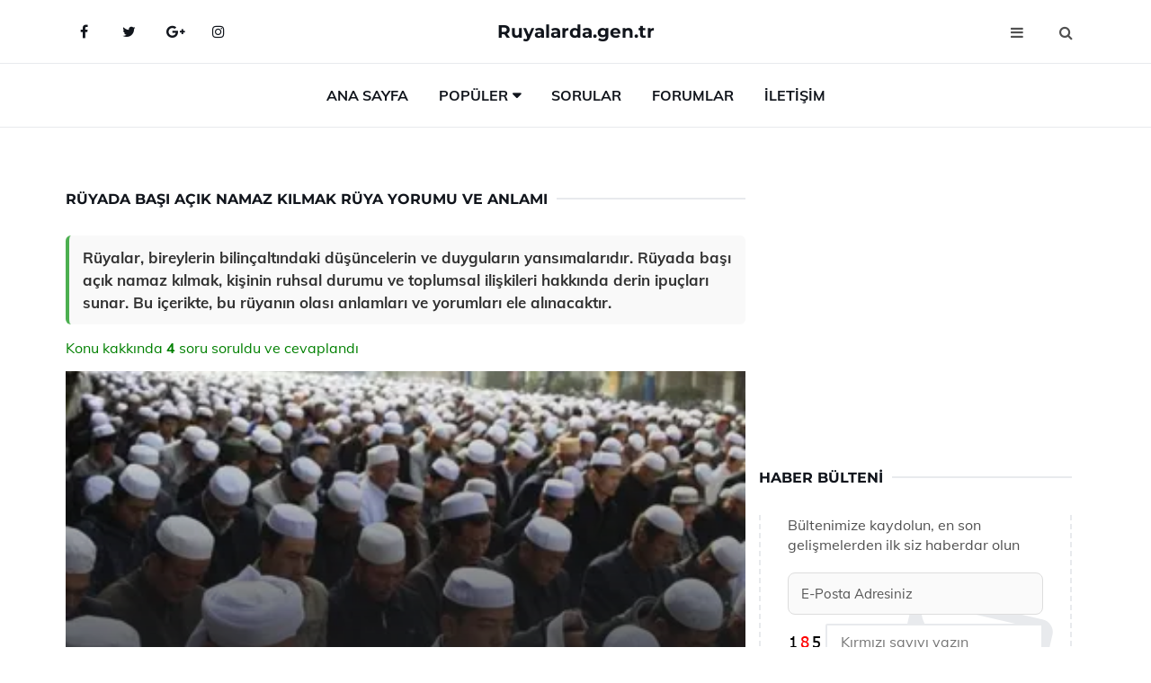

--- FILE ---
content_type: text/html
request_url: https://www.ruyalarda.gen.tr/ruyada-basi-acik-namaz-kilmak.html
body_size: 14934
content:
<!DOCTYPE html> <html lang="tr" dir="ltr"> <head> <meta charset="utf-8"> <meta name="viewport" content="width=device-width, initial-scale=1"> <title>Rüyada Başı Açık Namaz Kılmak Rüya Yorumu ve Anlamı</title> <meta name="description" content="Rüyalar, bireylerin bilinçaltındaki düşüncelerin ve duyguların yansımalarıdır. Rüyada başı açık namaz kılmak, kişinin ruhsal durumu ve toplumsal ilişkileri"> <meta name="keywords" content="rüya, başı açık namaz, iyi huylar, saklanan sırlar, dostluk, içsel çatışma, kötü niyet, iş yerinde zor durum, destek, manevi hayat, ahlaki değerler, huzur, değişiklikler"> <meta name="author" content="ruyalarda.gen.tr"> <meta name="robots" content="index, follow"> <link rel="canonical" href="https://www.ruyalarda.gen.tr/ruyada-basi-acik-namaz-kilmak.html"> <!-- Favicon --> <link rel="icon" href="/images/favicon.ico" type="image/x-icon"> <link rel="apple-touch-icon" sizes="180x180" href="/images/apple-touch-icon.png"> <meta name="theme-color" content="#ffffff"> <!-- Open Graph --> <meta property="og:type" content="article"> <meta property="og:title" content="Rüyada Başı Açık Namaz Kılmak Rüya Yorumu ve Anlamı"> <meta property="og:description" content="Rüyalar, bireylerin bilinçaltındaki düşüncelerin ve duyguların yansımalarıdır. Rüyada başı açık namaz kılmak, kişinin ruhsal durumu ve toplumsal ilişkileri"> <meta property="og:url" content="https://www.ruyalarda.gen.tr/ruyada-basi-acik-namaz-kilmak.html"> <meta property="og:image" content="https://www.ruyalarda.gen.tr/images/Ruyada-Basi-Acik-Namaz-Kilmak-95.jpg"> <!-- Structured Data --> <script type="application/ld+json"> { "@context": "https://schema.org", "@type": "Article", "headline": "Rüyada Başı Açık Namaz Kılmak Rüya Yorumu ve Anlamı", "description": "Rüyalar, bireylerin bilinçaltındaki düşüncelerin ve duyguların yansımalarıdır. Rüyada başı açık namaz kılmak, kişinin ruhsal durumu ve toplumsal ilişkileri", "image": "https://www.ruyalarda.gen.tr/images/Ruyada-Basi-Acik-Namaz-Kilmak-95.jpg", "author": {"@type": "Organization","name": "ruyalarda.gen.tr"}, "publisher": {"@type": "Organization","name": "ruyalarda.gen.tr"}, "datePublished": "2025-12-10" } </script> <!-- LCP IMAGE PRELOAD --> <link rel="preload" as="image" fetchpriority="high" href="/images/Ruyada-Basi-Acik-Namaz-Kilmak-95.jpg"> <!-- JS PRELOAD --> <link rel="preload" href="/js/main.js?v=08TPP" as="script"> <!-- Bootstrap 5 Custom (SENİN İÇİN ÖZEL) --> <link rel="preload" href="/css/bootstrap.min.css?v=08TPP" as="style"> <link rel="stylesheet" href="/css/bootstrap.min.css?v=08TPP"> <noscript><link rel="stylesheet" href="/css/bootstrap.min.css?v=08TPP"></noscript> <!-- FontAwesome --> <link rel="preload" href="/css/font-awesome.min.css" as="style"> <link rel="stylesheet" href="/css/font-awesome.min.css" media="print" onload="this.media='all'"> <noscript><link rel="stylesheet" href="/css/font-awesome.min.css"></noscript> <!-- Custom Font Files --> <link rel="preload" href="/fonts/fonts.css?v=08TPP" as="style"> <link rel="stylesheet" href="/fonts/fonts.css?v=08TPP" media="print" onload="this.media='all'"> <noscript><link rel="stylesheet" href="/fonts/fonts.css?v=08TPP"></noscript> <!-- CRITICAL STYLE.CSS (Menu + Responsive) --> <link rel="preload" href="/css/style.css?v=08TPP" as="style"> <link rel="stylesheet" href="/css/style.css?v=08TPP"> <noscript><link rel="stylesheet" href="/css/style.css?v=08TPP"></noscript> <!-- FONT PRELOAD --> <link rel="preload" href="/fonts/JTUSjIg1_i6t8kCHKm459Wlhyw.woff2" as="font" type="font/woff2" crossorigin> <link rel="preload" href="/fonts/7Auwp_0qiz-afTLGLQ.woff2" as="font" type="font/woff2" crossorigin> <link rel="preload" href="/fonts/fontawesome-webfont.woff2?v=4.7.0" as="font" type="font/woff2" crossorigin> <!-- INLINE CRITICAL FIXES --> <style> /* FontAwesome inline fix */ @font-face { font-family: 'FontAwesome'; src: url('/fonts/fontawesome-webfont.woff2?v=4.7.0') format('woff2'), url('/fonts/fontawesome-webfont.woff?v=4.7.0') format('woff'); font-display: swap; } /* Header/Dropdown CLS fixes */ header { min-height: 60px; } .section { min-height: 250px; } .nav-aside-menu li a { display:block; min-height:22px; line-height:22px; padding:3px 5px; } .nav-menu .dropdown { position:absolute!important; opacity:0!important; visibility:hidden!important; top:100%; left:0; } .nav-menu li.has-dropdown:hover .dropdown { opacity:1!important; visibility:visible!important; } .aside-widget { min-height:60px; } .fa { width:1em; display:inline-block; } </style> </head> <body> <!-- HEADER --> <header id="header" class="headbosluk"> <!-- NAV --> <div id="nav" style="position:fixed;top: 0; width: 100%; z-index:500; background-color:#FFFFFF;"> <!-- Top Nav --> <div id="nav-top"> <div class="container"> <!-- social --> <ul class="nav-social"> <li><a href="#" aria-label="Facebook-main"><i class="fa fa-facebook"></i></a></li> <li><a href="#" aria-label="Twitter-main"><i class="fa fa-twitter"></i></a></li> <li><a href="#" aria-label="google-main"><i class="fa fa-google-plus"></i></a></li> <li><a href="#" aria-label="Instagram-main"><i class="fa fa-instagram"></i></a></li> </ul> <!-- /social --> <!-- logo --> <div class="nav-logo"> <span class="menubaslik"><a href="/index.html" class="logo title">Ruyalarda.gen.tr</a></span> </div> <!-- /logo --> <!-- search & aside toggle --> <div class="nav-btns"> <button class="aside-btn" aria-label="menu"><i class="fa fa-bars"></i></button> <button class="search-btn" aria-label="search"><i class="fa fa-search"></i></button> <div id="nav-search"> <form method="get" action="/arama/"> <input class="input" name="q" placeholder="Aranacak Kelime..."> </form> <button class="nav-close search-close" aria-label="close"> <span></span> </button> </div> </div> <!-- /search & aside toggle --> </div> </div> <!-- /Top Nav --> <!-- Main Nav --> <div id="nav-bottom"> <div class="container"> <!-- nav --> <ul class="nav-menu"> <li><a href="/index.html">Ana Sayfa</a></li> <li class="has-dropdown megamenu"> <a href="#">Popüler</a> <div class="dropdown"> <div class="dropdown-body"> <div class="row"> <div class="col-md-3"> <ul class="dropdown-list"> <li><a href="/ruyada-kuzenini-gormek.html">Rüyada Kuzenini Görmek Ne Anlama Gelir?</a></li> <li><a href="/ruyada-mavi-abiye-gormek.html">Rüyada Mavi Abiye Görmek Ne Anlama Gelir?</a></li> <li><a href="/ruyada-devrilen-agac-gormek.html">Rüyada Devrilen Ağaç Görmek Ne Anlama Gelir?</a></li> <li><a href="/ruyada-yasli-aslan-gormek.html">Rüyada Yaşlı Aslan Görmek Ne Anlama Gelir?</a></li> <li><a href="/ruyada-bebek-kakasi-temizlemek.html">Rüyada Bebek Kakası Temizlemek Ne Anlama Gelir?</a></li> </ul> </div> <div class="col-md-3"> <ul class="dropdown-list"> <li><a href="/ruyada-cinar-agaci-gormek.html">Rüyada Çınar Ağacı Görmek Rüya Yorumu ve Anlamı</a></li> <li><a href="/ruyada-baskasinin-araba-kazasi-yaptigini-gormek.html">Rüyada Başkasının Araba Kazası Yaptığını Görmek Ne Anlama Gelir?</a></li> <li><a href="/ruyada-dis-sallanmasi-ve-cikmasi.html">Rüyada Diş Sallanması Ve Çıkması Ne Anlama Gelir?</a></li> <li><a href="/ruyada-2-tavsan-gormek.html">Rüyada 2 Tavşan Görmek Ne Anlama Gelir?</a></li> <li><a href="/ruyada-aslan-olmak.html">Rüyada Aslan Olmak Ne Anlama Gelir?</a></li> </ul> </div> <div class="col-md-3"> <ul class="dropdown-list"> <li><a href="/ruyada-baskasinin-elinde-uzun-namlulu-silah-gormek.html">Rüyada Başkasının Elinde Uzun Namlulu Silah Görmek Ne Anlama Gelir?</a></li> <li><a href="/ruyada-kocayi-hamile-gormek.html">Rüyada Kocayı Hamile Görmek Ne Anlama Gelir?</a></li> <li><a href="/ruyada-hayat-kadiniyla-konusmak.html">Rüyada Hayat Kadınıyla Konuşmak Ne Anlama Gelir?</a></li> <li><a href="/ruyada-kendi-disini-cekmek.html">Rüyada Kendi Dişini Çekmek Rüya Yorumu ve Anlamı</a></li> <li><a href="/ruyada-ceviz.html">Rüyada Ceviz Ne Anlama Gelir?</a></li> </ul> </div> <div class="col-md-3"> <ul class="dropdown-list"> <li><a href="/ruyada-lacivert-renk-kiyafet-gormek.html">Rüyada Lacivert Renk Kıyafet Görmek Ne Anlama Gelir?</a></li> <li><a href="/ruyada-cicekli-mezar-gormek.html">Rüyada Çiçekli Mezar Görmek Rüya Yorumu ve Anlamı</a></li> <li><a href="/ruyada-dugun-oldugunu-gormek.html">Rüyada Düğün Olduğunu Görmek Rüya Yorumu ve Anlamı</a></li> <li><a href="/ruyada-eski-sinif-arkadaslarini-gormek.html">Rüyada Eski Sınıf Arkadaşlarını Görmek</a></li> <li><a href="/ruyada-baskasinin-araba-kazasi-yaptigini-gormek.html">Rüyada Başkasının Araba Kazası Yaptığını Görmek Ne Anlama Gelir?</a></li> </ul> </div> </div> </div> </div> </li> <li><a href="/soru">Sorular</a></li> <li><a href="/forum">Forumlar</a></li> <li><a href="/iletisim">İletişim</a></li> </ul> <!-- /nav --> </div> </div> <!-- /Main Nav --> <!-- Aside Nav --> <div id="nav-aside"> <ul class="nav-aside-menu"> <li><a href="/index.html">Ana Sayfa</a></li> <li><a href="/forum">Foruma Soru Sor</a></li> <li><a href="/soru">Sıkça Sorulan Sorular</a></li> <li><a href="/cok-okunan">Çok Okunanlar</a> <li><a href="/editorun-sectigi">Editörün Seçtiği</a></li> <li><a href="/populer">Popüler İçerikler</a></li> <li><a href="/ilginizi-cekebilir">İlginizi Çekebilir</a></li> <li><a href="/iletisim">İletişim</a></li> </ul> <button class="nav-close nav-aside-close" aria-label="close"><span></span></button> </div> <!-- /Aside Nav --> </div> <!-- /NAV --> </header> <!-- /HEADER --> <!-- SECTION --> <div class="section"> <!-- container --> <div class="container"> <!-- row --> <div class="row" style="margin-left:3px; margin-right:3px;"> <div class="col-md-8"> <!-- row --> <div class="row"> <main id="main-content"> <!---- Json NewsArticle ----> <script type="application/ld+json"> { "@context": "https://schema.org", "@type": "NewsArticle", "articleSection": "Genel", "mainEntityOfPage": {"@type": "WebPage", "@id": "https://ruyalarda.gen.tr/ruyada-basi-acik-namaz-kilmak.html"}, "headline": "Rüyada Başı Açık Namaz Kılmak Rüya Yorumu ve Anlamı", "image": { "@type": "ImageObject", "url": "https://ruyalarda.gen.tr/images/Ruyada-Basi-Acik-Namaz-Kilmak-95.jpg", "width": 545, "height": 363 }, "datePublished": "2024-09-26T23:54:50+03:00", "dateModified": "2024-09-26T23:54:50+03:00", "wordCount": 588, "inLanguage": "tr-TR", "keywords": "rüya, başı açık namaz, iyi huylar, saklanan sırlar, dostluk, içsel çatışma, kötü niyet, iş yerinde zor durum, destek, manevi hayat, ahlaki değerler, huzur, değişiklikler", "description": "Rüyalar, bireylerin bilinçaltındaki düşüncelerin ve duyguların yansımalarıdır. Rüyada başı açık namaz kılmak, kişinin ruhsal durumu ve toplumsal ilişkileri", "articleBody": "Rüyalar, bireylerin bilinçaltındaki düşüncelerin ve duyguların yansımalarıdır. Rüyada başı açık namaz kılmak, kişinin ruhsal durumu ve toplumsal ilişkileri hakkında derin ipuçları sunar. Bu içerikte, bu rüyanın olası anlamları ve yorumları ele alınacaktır. Rüyalar, insanların bilinçaltında yer alan düşüncelerin, duyguların ve deneyimlerin yansımasıdır. Rüyada başı açık namaz kılmak, çeşitli anlamlar taşıyan bir rüya olup, kişinin ruhsal durumu, inançları ve yaşam koşulları ile ilgili önemli ipuçları verebilir. Bu yazıda, rüyada başı açık namaz kılmanın anlamı, olası yorumları ve inanç sistemleri üzerindeki etkileri ele alınacaktır.Rüya Yorumunda Namazın Önemi Namaz, İslam dininin temel ibadetlerinden biridir ve ruhsal bir arınma, huzur ve bağışlanma arayışını simgeler. Rüyada namaz kılmak, genel olarak hayır ve bereket anlamına gelir. Ancak, başı açık bir şekilde namaz kılmak, rüyanın daha derin boyutlarını anlamak açısından önemlidir. Rüyada başı açık namaz kılmanın olası anlamları:Ruhsal Arınma: Bu rüya, kişinin ruhsal olarak kendini arındırma çabası içinde olduğunu gösterir.İçsel Huzur: Kişinin iç huzurunu bulma ve kendisi ile barışma sürecinde olduğunu ifade eder.Toplumla İlişkiler: Başın açık olması, kişinin toplum içindeki yerini, sosyal ilişkilerini ve özgüvenini sorguladığını gösterebilir.Özgürlük ve Bağımsızlık: Rüya, kişinin kendi inanç ve değerleri doğrultusunda hareket etme isteğini simgeler.Kültürel ve Dini Bağlamda Yorumlar Rüyaların yorumlanmasında kültürel ve dini bağlamlar oldukça önemlidir. İslam kültüründe, başı açık namaz kılmak, bazen olumsuz olarak algılanabilir. Çünkü, İslam'a göre kadınların namaz kılarken başlarını örtmeleri gerekmektedir. Bu durum, rüyayı gören kişinin inançları ve toplumsal normları ile çatışma yaşadığını gösterebilir. Bu bağlamda, rüyanın farklı yorumları şunları içerebilir:Bağlılık: Rüya sahibi, dini inançlarına olan bağlılığını sorguluyor olabilir.Toplumsal Baskı: Rüya, kişinin toplumun beklentilerine karşı duyduğu baskıyı yansıtabilir.Kendi Yolunu Bulma: Rüya sahibi, kendi inanç ve değerlerini bulma arayışındadır.Psikolojik Açıdan Rüya Yorumu Psikolojik açıdan bakıldığında, rüyada başı açık namaz kılmak, kişinin içsel çatışmalarını, özgürlük arzusunu ve sosyal kimliğini keşfetmesine işaret edebilir. Bu tür rüyalar, bireyin kendisi ile yüzleşmesi ve kendi duygusal ihtiyaçlarını anlama sürecinde önemli bir rol oynar. Psikolojik yorumlar arasında şunlar yer alabilir:Kendini İfade Etme: Kişi, kendini ifade etme ve toplumda kabul görme isteği içindedir.Özgüven Sorunları: Rüya, kişinin özgüven eksikliği yaşadığını ve bu durumdan rahatsızlık duyduğunu gösterebilir.Kimlik Arayışı: Rüya sahibi, kimliğini bulma ve kendisini tanıma sürecindedir.Sonuç Rüyada başı açık namaz kılmak, karmaşık ve çok boyutlu bir rüya olup, kişinin ruhsal, sosyal ve psikolojik durumunu yansıtabilir. Bu tür rüyalar, bireylerin kendi inançları, özgüvenleri ve toplum içindeki rollerini sorgulama fırsatı sunar. Rüya yorumları, kişisel deneyimlere, inanç sistemlerine ve kültürel bağlamlara göre değişiklik gösterebilir. Bu nedenle, rüyaların derin anlamlarını keşfetmek, bireyin kendisiyle olan ilişkisini güçlendirme açısından önemlidir.", "author": { "@type": "Person", "name": "suraye", "url": "https://ruyalarda.gen.tr/author/suraye" }, "publisher": { "@type": "Organization", "name": "Rüya Tabirleri", "logo": { "@type": "ImageObject", "url": "https://ruyalarda.gen.tr/images/logo.png", "width": 600, "height": 60 } } } </script> <!---- Json NewsArticle ----> <!-- row --> <div class="row"> <div class="col-md-12"> <div class="section-row"> <div class="section-title"> <h1 class="title">Rüyada Başı Açık Namaz Kılmak Rüya Yorumu ve Anlamı</h1> </div> <div class="manset-ozet" style="margin-bottom:15px; margin-top:10px;"><b>Rüyalar, bireylerin bilinçaltındaki düşüncelerin ve duyguların yansımalarıdır. Rüyada başı açık namaz kılmak, kişinin ruhsal durumu ve toplumsal ilişkileri hakkında derin ipuçları sunar. Bu içerikte, bu rüyanın olası anlamları ve yorumları ele alınacaktır.</b></div> <div style="margin-bottom:15px; margin-top:10px; "><a href="#sorular" style="color:green">Konu kakkında <b>4</b> soru soruldu ve cevaplandı</a></div> <div class="post post-thumb" data-no-lazy="true"> <a class="post-img" href="/ruyada-basi-acik-namaz-kilmak.html"> <img src="/images/Ruyada-Basi-Acik-Namaz-Kilmak-95.jpg" srcset=" /images/130x85/Ruyada-Basi-Acik-Namaz-Kilmak-95.webp 130w, /images/225x150/Ruyada-Basi-Acik-Namaz-Kilmak-95.webp 225w, /images/285x190/Ruyada-Basi-Acik-Namaz-Kilmak-95.webp 285w, /images/360x240/Ruyada-Basi-Acik-Namaz-Kilmak-95.webp 360w " sizes=" (max-width: 480px) 130px, (max-width: 768px) 225px, (max-width: 1024px) 285px, 360px " width="800" height="400" fetchpriority="high" decoding="async" data-no-lazy="true" style="width:100%;height:auto;max-height:400px;object-fit:cover;" alt="Rüyada Başı Açık Namaz Kılmak Rüya Yorumu ve Anlamı" title="Rüyada Başı Açık Namaz Kılmak Rüya Yorumu ve Anlamı" > </a> </div> <!-- post share --> <div class="section-row"> <div class="post-share"> <a href="https://www.facebook.com/sharer.php?u=https://www.ruyalarda.gen.tr/ruyada-basi-acik-namaz-kilmak.html" class="social-facebook" aria-label="facebook" target="_blank" rel="noreferrer"><i class="fa fa-facebook"></i></a> <a href="https://twitter.com/intent/tweet?text=Rüyada Başı Açık Namaz Kılmak Rüya Yorumu ve Anlamı - https://www.ruyalarda.gen.tr/ruyada-basi-acik-namaz-kilmak.html" class="social-twitter" aria-label="twitter" target="_blank" rel="noreferrer"><i class="fa fa-twitter"></i></a> <a href="https://pinterest.com/pin/create/button/?url=https://www.ruyalarda.gen.tr/ruyada-basi-acik-namaz-kilmak.html&media=https://www.ruyalarda.gen.tr/images/Ruyada-Basi-Acik-Namaz-Kilmak-95.jpg&description=Rüyada Başı Açık Namaz Kılmak Rüya Yorumu ve Anlamı" class="social-pinterest" aria-label="pinterest" rel="noreferrer"><i class="fa fa-pinterest"></i></a> <a href="whatsapp://send?text=Rüyada Başı Açık Namaz Kılmak Rüya Yorumu ve Anlamı - https://www.ruyalarda.gen.tr/ruyada-basi-acik-namaz-kilmak.html" aria-label="whatsapp" data-action="share/whatsapp/share" class="social-whatsapp" rel="noreferrer"><i class="fa fa-whatsapp"></i></a> 26 Eylül 2024 </div> </div> <!-- /post share --> <!-- post content --> <div class="baslik-row"> <table width="100%" border="0"> <tr> <td><div>Rüyalar, insanların bilinçaltında yer alan düşüncelerin, duyguların ve deneyimlerin yansımasıdır. Rüyada başı açık namaz kılmak, çeşitli anlamlar taşıyan bir rüya olup, kişinin ruhsal durumu, inançları ve yaşam koşulları ile ilgili önemli ipuçları verebilir. Bu yazıda, rüyada başı açık namaz kılmanın anlamı, olası yorumları ve inanç sistemleri üzerindeki etkileri ele alınacaktır.</div><div><br></div><div><b>Rüya Yorumunda Namazın Önemi</b> </div><div><br></div><div>Namaz, İslam dininin temel ibadetlerinden biridir ve ruhsal bir arınma, huzur ve bağışlanma arayışını simgeler. Rüyada namaz kılmak, genel olarak hayır ve bereket anlamına gelir. Ancak, başı açık bir şekilde namaz kılmak, rüyanın daha derin boyutlarını anlamak açısından önemlidir. Rüyada başı açık namaz kılmanın olası anlamları:<ul><li>Ruhsal Arınma: Bu rüya, kişinin ruhsal olarak kendini arındırma çabası içinde olduğunu gösterir.</li><li>İçsel Huzur: Kişinin iç huzurunu bulma ve kendisi ile barışma sürecinde olduğunu ifade eder.</li><li>Toplumla İlişkiler: Başın açık olması, kişinin toplum içindeki yerini, sosyal ilişkilerini ve özgüvenini sorguladığını gösterebilir.</li><li>Özgürlük ve Bağımsızlık: Rüya, kişinin kendi inanç ve değerleri doğrultusunda hareket etme isteğini simgeler.</li></ul></div><div><br></div><div><b>Kültürel ve Dini Bağlamda Yorumlar</b> </div><div><br></div><div>Rüyaların yorumlanmasında kültürel ve dini bağlamlar oldukça önemlidir. İslam kültüründe, başı açık namaz kılmak, bazen olumsuz olarak algılanabilir. Çünkü, İslam'a göre kadınların namaz kılarken başlarını örtmeleri gerekmektedir. Bu durum, rüyayı gören kişinin inançları ve toplumsal normları ile çatışma yaşadığını gösterebilir. Bu bağlamda, rüyanın farklı yorumları şunları içerebilir:<ul><li>Bağlılık: Rüya sahibi, dini inançlarına olan bağlılığını sorguluyor olabilir.</li><li>Toplumsal Baskı: Rüya, kişinin toplumun beklentilerine karşı duyduğu baskıyı yansıtabilir.</li><li>Kendi Yolunu Bulma: Rüya sahibi, kendi inanç ve değerlerini bulma arayışındadır.</li></ul></div><div><br></div><div><b>Psikolojik Açıdan Rüya Yorumu</b> </div><div><br></div><div>Psikolojik açıdan bakıldığında, rüyada başı açık namaz kılmak, kişinin içsel çatışmalarını, özgürlük arzusunu ve sosyal kimliğini keşfetmesine işaret edebilir. Bu tür rüyalar, bireyin kendisi ile yüzleşmesi ve kendi duygusal ihtiyaçlarını anlama sürecinde önemli bir rol oynar. Psikolojik yorumlar arasında şunlar yer alabilir:<ul><li>Kendini İfade Etme: Kişi, kendini ifade etme ve toplumda kabul görme isteği içindedir.</li><li>Özgüven Sorunları: Rüya, kişinin özgüven eksikliği yaşadığını ve bu durumdan rahatsızlık duyduğunu gösterebilir.</li><li>Kimlik Arayışı: Rüya sahibi, kimliğini bulma ve kendisini tanıma sürecindedir.</li></ul></div><div><br></div><div><b>Sonuç</b> </div><div><br></div><div>Rüyada başı açık namaz kılmak, karmaşık ve çok boyutlu bir rüya olup, kişinin ruhsal, sosyal ve psikolojik durumunu yansıtabilir. Bu tür rüyalar, bireylerin kendi inançları, özgüvenleri ve toplum içindeki rollerini sorgulama fırsatı sunar. Rüya yorumları, kişisel deneyimlere, inanç sistemlerine ve kültürel bağlamlara göre değişiklik gösterebilir. Bu nedenle, rüyaların derin anlamlarını keşfetmek, bireyin kendisiyle olan ilişkisini güçlendirme açısından önemlidir.</div><div><br></div></td> </tr> </table> </div> <p> <!-- /Ek sayfalar ---------> <!-- /Ek sayfalar ---------> <!-- soru sor --> <div class="section-row" id="sorular"> <div class="section-title"> <span class="title menubaslik">Yeni Soru Sor / Yorum Yap</span> </div> <div id="output"> <form id="myform"> <input type="hidden" name="alan" value="yeni-yorum"> <input type="hidden" name="segment" value="6649bd6746c53709d4be909b"> <div class="row"> <div class="col-md-12"> <div class="form-group"> <textarea class="input" name="yorum" id="yorum" placeholder="Sorunuz yada yorumunuz" required></textarea> </div> </div> <div class="col-md-4"> <div class="form-group"> <input class="input" type="text" name="isim" id="isim" placeholder="İsim" required> </div> </div> <div class="col-md-1"> <div class="form-group"> <img src="/images/sifre.gif" loading="lazy" style="margin-top:5px;" width="40" height="23" alt="şifre" title="şifre" /> </div> </div> <div class="col-md-4"> <div class="form-group"> <input class="input" type="number" name="pass" id="gonder" placeholder="Kırmızı sayıyı yazın" autocomplete="off" required> </div> </div> <div class="col-md-2" > <button class="primary-button" id="btnSubmit">Gönder</button> </div> </div> </form> </div> </div> <!-- /soru sor --> <!-- post comments --> <div class="section-row" style="margin-top:30px;"> <div class="section-title"> <span class="title menubaslik">Sizden Gelen Sorular / Yorumlar </span> </div> <div class="post-comments"> <!-- comment --> <section itemscope itemtype="https://schema.org/QAPage"> <div itemprop="mainEntity" itemscope="" itemtype="https://schema.org/Question"> <meta itemprop="datePublished" content="2024-09-10T10:46:31+03:00"> <span itemprop="author" itemscope itemtype="https://schema.org/Person"> <meta itemprop="name" content="Soruyu Soran Topluluk Ekibi"> <meta itemprop="url" content="https://www.ruyalarda.gen.tr/ruyada-basi-acik-namaz-kilmak.html"> </span> <div class="media" style="margin-bottom:30px;"> <div class="media-left"> <img class="media-object lazyload" src="/img/soru.svg" data-src="/img/soru.svg" width="50" height="50" alt="Soru işareti ikonu" title="Soru" loading="lazy" decoding="async" style="object-fit:contain;"> </div> <div class="media-body"> <div class="media-heading"> <span class="user" itemprop="name">Rıfat</span> <span class="time"> 10 Eylül 2024 Salı </span> </div> <p itemprop="text">Rüyada çıplak namaz kılmak, kişinin içsel çatışmalarının ve manevi huzursuzluklarının yansıması olarak değerlendirilebilir. Bu rüya, ruhsal olarak savunmasız hissetmenin ve sosyal ilişkilerdeki belirsizliklerin bir göstergesi olabilir. Acaba bu durum, çevremizle olan bağlarımızı sorgulamamız gerektiğini mi işaret ediyor?</p> <!--------- cevap bolumu ----------------> <button type="button" onclick="mycevap66e02387a3c0238a97087fd9()" class="reply" style="cursor:pointer; margin-bottom:20px;"> Cevap yaz </button> <script> function mycevap66e02387a3c0238a97087fd9() { var x = document.getElementById("diva66e02387a3c0238a97087fd9"); if (x.style.display === "none") { x.style.display = "block"; } else { x.style.display = "none"; } } </script> <div id="diva66e02387a3c0238a97087fd9" class="cevap-container" data-yid="66e02387a3c0238a97087fd9" style="display:none; margin-top:10px;"> <div id="output66e02387a3c0238a97087fd9" class="cevap-output"> <form class="cevap-form" data-yid="66e02387a3c0238a97087fd9"> <input type="hidden" name="alan" value="yorum-cevap"> <input type="hidden" name="anasegment" value="6649bd6746c53709d4be909b"> <input type="hidden" name="segment" value="66e02387a3c0238a97087fd9"> <div class="row"> <div class="col-md-12"> <div class="form-group"> <textarea class="input" name="yorum" placeholder="Cevabınız" required></textarea> </div> </div> <div class="col-md-5"> <div class="form-group"> <input class="input" type="text" name="isim" placeholder="İsim" required> </div> </div> <div class="col-md-1"> <div class="form-group"> <img src="/images/sifre.gif" loading="lazy" style="margin-top:5px;" width="40" height="23" alt="şifre"> </div> </div> <div class="col-md-3"> <div class="form-group"> <input class="input" type="number" name="pass" placeholder="Kırmızı sayı?" autocomplete="off" required> </div> </div> <div class="col-md-2"> <button class="primary-button cevap-btn" data-yid="66e02387a3c0238a97087fd9"> Gönder </button> </div> </div> </form> </div> </div> <!--------- cevap bolumu ----------------> <div style="font-size:13px;display:none"><span itemprop="answerCount">1</span>. Cevap</div> <div itemprop="suggestedAnswer" itemscope itemtype="http://schema.org/Answer"> <meta itemprop="datePublished" content="2024-09-10T10:46:31+03:00"> <meta itemprop="url" content="https://www.ruyalarda.gen.tr/ruyada-basi-acik-namaz-kilmak.html"> <span itemprop="author" itemscope itemtype="https://schema.org/Person"> <meta itemprop="name" content="Site Destek Ekibi"> <meta itemprop="url" content="https://www.ruyalarda.gen.tr/ruyada-basi-acik-namaz-kilmak.html"> </span> <meta itemprop="upvoteCount" content="5"> <div class="media media-author"> <div class="media-left"> <img class="media-object lazyload" data-src="/img/cevap.svg" src="/img/cevap.svg" width="50" height="50" style="object-fit:cover;" alt="cevap" title="cevap" loading="lazy" decoding="async"> </div> <div class="media-body"> <div class="media-heading"> <span class="admin" itemprop="name">Admin</span> <span class="time"> 10 Eylül 2024 Salı </span> </div> <p itemprop="text">Rıfat, <br><br><b>Rüya Yorumunun Anlamı</b> <br>Rüyanızda çıplak namaz kılmanın içsel çatışmalarınızı ve manevi huzursuzluklarınızı yansıttığını belirtmişsiniz. Bu tür rüyalar genellikle kişinin ruh halini, kendine olan güvenini ve sosyal ilişkilerdeki durumunu sorgulamasına sebep olabilir. <br><br><b>İçsel Huzursuzluklar</b> <br>Çıplaklık, savunmasızlık hissini temsil edebilir ve bu da çevrenizle olan ilişkilerdeki belirsizliklerin bir yansıması olarak değerlendirilebilir. Bu rüya, belki de kendinizi açıkça ifade etme veya başkalarıyla olan bağlarınızı yeniden gözden geçirme ihtiyacını işaret ediyor. <br><br><b>Sosyal İlişkiler</b> <br>Belki de bu durum, çevrenizle olan bağlantılarınızı sorgulamanız gerektiğini gösteriyor. İlişkilerdeki açıklık ve samimiyetin önemini vurgulayan bir rüya olabilir. Kendi içsel dünyanızı ve çevrenizle olan etkileşimlerinizi derinlemesine düşünmek, size yeni bir bakış açısı kazandırabilir. <br><br>Kendinizi daha iyi tanımak ve ilişkilerinizi güçlendirmek adına bu rüyayı bir fırsat olarak değerlendirebilirsiniz.</p> </div> </div> <!-- /comment --> </div> </div> <!-- /comment --> </div> </section> <section itemscope itemtype="https://schema.org/QAPage"> <div itemprop="mainEntity" itemscope="" itemtype="https://schema.org/Question"> <meta itemprop="datePublished" content="2024-09-09T20:11:28+03:00"> <span itemprop="author" itemscope itemtype="https://schema.org/Person"> <meta itemprop="name" content="Soruyu Soran Topluluk Ekibi"> <meta itemprop="url" content="https://www.ruyalarda.gen.tr/ruyada-basi-acik-namaz-kilmak.html"> </span> <div class="media" style="margin-bottom:30px;"> <div class="media-left"> <img class="media-object lazyload" src="/img/soru.svg" data-src="/img/soru.svg" width="50" height="50" alt="Soru işareti ikonu" title="Soru" loading="lazy" decoding="async" style="object-fit:contain;"> </div> <div class="media-body"> <div class="media-heading"> <span class="user" itemprop="name">Teşnedil</span> <span class="time"> 09 Eylül 2024 Pazartesi </span> </div> <p itemprop="text">Rüyada başı açık namaz kılmak diyanet yorumu, kişinin içsel huzursuzluklar yaşadığına ve manevi değerlerini sorguladığına işaret eder. Bu rüya, sıkıntılı bir dönemi simgelerken, aynı zamanda kendini değerlendirme ve gerekli değişiklikleri yapma ihtiyacını da vurgular.</p> <!--------- cevap bolumu ----------------> <button type="button" onclick="mycevap66df56703d80c09e120786a5()" class="reply" style="cursor:pointer; margin-bottom:20px;"> Cevap yaz </button> <script> function mycevap66df56703d80c09e120786a5() { var x = document.getElementById("diva66df56703d80c09e120786a5"); if (x.style.display === "none") { x.style.display = "block"; } else { x.style.display = "none"; } } </script> <div id="diva66df56703d80c09e120786a5" class="cevap-container" data-yid="66df56703d80c09e120786a5" style="display:none; margin-top:10px;"> <div id="output66df56703d80c09e120786a5" class="cevap-output"> <form class="cevap-form" data-yid="66df56703d80c09e120786a5"> <input type="hidden" name="alan" value="yorum-cevap"> <input type="hidden" name="anasegment" value="6649bd6746c53709d4be909b"> <input type="hidden" name="segment" value="66df56703d80c09e120786a5"> <div class="row"> <div class="col-md-12"> <div class="form-group"> <textarea class="input" name="yorum" placeholder="Cevabınız" required></textarea> </div> </div> <div class="col-md-5"> <div class="form-group"> <input class="input" type="text" name="isim" placeholder="İsim" required> </div> </div> <div class="col-md-1"> <div class="form-group"> <img src="/images/sifre.gif" loading="lazy" style="margin-top:5px;" width="40" height="23" alt="şifre"> </div> </div> <div class="col-md-3"> <div class="form-group"> <input class="input" type="number" name="pass" placeholder="Kırmızı sayı?" autocomplete="off" required> </div> </div> <div class="col-md-2"> <button class="primary-button cevap-btn" data-yid="66df56703d80c09e120786a5"> Gönder </button> </div> </div> </form> </div> </div> <!--------- cevap bolumu ----------------> <div style="font-size:13px;display:none"><span itemprop="answerCount">1</span>. Cevap</div> <div itemprop="suggestedAnswer" itemscope itemtype="http://schema.org/Answer"> <meta itemprop="datePublished" content="2024-09-09T20:11:28+03:00"> <meta itemprop="url" content="https://www.ruyalarda.gen.tr/ruyada-basi-acik-namaz-kilmak.html"> <span itemprop="author" itemscope itemtype="https://schema.org/Person"> <meta itemprop="name" content="Site Destek Ekibi"> <meta itemprop="url" content="https://www.ruyalarda.gen.tr/ruyada-basi-acik-namaz-kilmak.html"> </span> <meta itemprop="upvoteCount" content="5"> <div class="media media-author"> <div class="media-left"> <img class="media-object lazyload" data-src="/img/cevap.svg" src="/img/cevap.svg" width="50" height="50" style="object-fit:cover;" alt="cevap" title="cevap" loading="lazy" decoding="async"> </div> <div class="media-body"> <div class="media-heading"> <span class="admin" itemprop="name">Admin</span> <span class="time"> 09 Eylül 2024 Pazartesi </span> </div> <p itemprop="text">Teşnedil, rüyada başı açık namaz kılmanın diyanet yorumu üzerine yaptığın analiz oldukça anlamlı. <br><br><b>Rüyanın Anlamı</b> <br>Bu tür rüyalar, kişinin ruh halini ve içsel çatışmalarını yansıtabilir. Rüyada başı açık namaz kılmak, manevi değerlerin sorgulanması ve ruhsal huzursuzlukların ortaya çıkmasıyla bağlantılıdır. Bu durum, bireyin kendi iç dünyasında bir değerlendirme yapma gerekliliğine işaret eder.<br><br><b>Kendini Değerlendirme</b> <br>Ayrıca, bu rüya kişinin hayatında bazı değişiklikler yapma ihtiyacını da vurgulamaktadır. Belki de sıkıntılı bir dönemden geçiyorsun ve bu süreçte kendini yeniden değerlendirme fırsatı buluyorsun. Kendini tanımanın ve içsel huzuru sağlamanın yollarını aramak, bu rüyanın belki de en önemli mesajıdır.<br><br>Sonuç olarak, bu rüya hem bir uyanış hem de bir değişim süreci olarak değerlendirilebilir. Kendi içsel huzurunu bulmak ve manevi değerlerini yeniden gözden geçirmek, hayatındaki dengeyi sağlamana yardımcı olabilir.</p> </div> </div> <!-- /comment --> </div> </div> <!-- /comment --> </div> </section> <section itemscope itemtype="https://schema.org/QAPage"> <div itemprop="mainEntity" itemscope="" itemtype="https://schema.org/Question"> <meta itemprop="datePublished" content="2024-08-25T05:53:20+03:00"> <span itemprop="author" itemscope itemtype="https://schema.org/Person"> <meta itemprop="name" content="Soruyu Soran Topluluk Ekibi"> <meta itemprop="url" content="https://www.ruyalarda.gen.tr/ruyada-basi-acik-namaz-kilmak.html"> </span> <div class="media" style="margin-bottom:30px;"> <div class="media-left"> <img class="media-object lazyload" src="/img/soru.svg" data-src="/img/soru.svg" width="50" height="50" alt="Soru işareti ikonu" title="Soru" loading="lazy" decoding="async" style="object-fit:contain;"> </div> <div class="media-body"> <div class="media-heading"> <span class="user" itemprop="name">Fatıma</span> <span class="time"> 25 Ağustos 2024 Pazar </span> </div> <p itemprop="text">Rüyada başı açık namaz kılmak, kişinin içsel huzursuzluklarını ve manevi çatışmalarını yansıtan bir durum olarak değerlendirilebilir. Bu rüyayı yaşayan biri olarak, rüyanın içindeki duygu ve düşüncelerin, hayatımdaki bazı sorunları çözme arayışında olduğumu gösterdiğini düşünüyorum. Belki de bazı dostluklarda yaşanan kargaşalıklar ya da içimdeki huzursuzluklar, bu rüya aracılığıyla yüzeye çıkıyor. Rüya, benim için bir uyarı niteliği taşıyor; manevi değerlerimi sorgulayıp, doğru yolda ilerlemem gerektiğini hatırlatıyor. Rüyamda bu durumu yaşarken, aslında kendime ve çevremdeki ilişkilere daha fazla dikkat etmem gerektiğinin farkındaydım.</p> <!--------- cevap bolumu ----------------> <button type="button" onclick="mycevap66cac6d067388a488c00d982()" class="reply" style="cursor:pointer; margin-bottom:20px;"> Cevap yaz </button> <script> function mycevap66cac6d067388a488c00d982() { var x = document.getElementById("diva66cac6d067388a488c00d982"); if (x.style.display === "none") { x.style.display = "block"; } else { x.style.display = "none"; } } </script> <div id="diva66cac6d067388a488c00d982" class="cevap-container" data-yid="66cac6d067388a488c00d982" style="display:none; margin-top:10px;"> <div id="output66cac6d067388a488c00d982" class="cevap-output"> <form class="cevap-form" data-yid="66cac6d067388a488c00d982"> <input type="hidden" name="alan" value="yorum-cevap"> <input type="hidden" name="anasegment" value="6649bd6746c53709d4be909b"> <input type="hidden" name="segment" value="66cac6d067388a488c00d982"> <div class="row"> <div class="col-md-12"> <div class="form-group"> <textarea class="input" name="yorum" placeholder="Cevabınız" required></textarea> </div> </div> <div class="col-md-5"> <div class="form-group"> <input class="input" type="text" name="isim" placeholder="İsim" required> </div> </div> <div class="col-md-1"> <div class="form-group"> <img src="/images/sifre.gif" loading="lazy" style="margin-top:5px;" width="40" height="23" alt="şifre"> </div> </div> <div class="col-md-3"> <div class="form-group"> <input class="input" type="number" name="pass" placeholder="Kırmızı sayı?" autocomplete="off" required> </div> </div> <div class="col-md-2"> <button class="primary-button cevap-btn" data-yid="66cac6d067388a488c00d982"> Gönder </button> </div> </div> </form> </div> </div> <!--------- cevap bolumu ----------------> <div style="font-size:13px;display:none"><span itemprop="answerCount">1</span>. Cevap</div> <div itemprop="suggestedAnswer" itemscope itemtype="http://schema.org/Answer"> <meta itemprop="datePublished" content="2024-08-25T05:53:20+03:00"> <meta itemprop="url" content="https://www.ruyalarda.gen.tr/ruyada-basi-acik-namaz-kilmak.html"> <span itemprop="author" itemscope itemtype="https://schema.org/Person"> <meta itemprop="name" content="Site Destek Ekibi"> <meta itemprop="url" content="https://www.ruyalarda.gen.tr/ruyada-basi-acik-namaz-kilmak.html"> </span> <meta itemprop="upvoteCount" content="5"> <div class="media media-author"> <div class="media-left"> <img class="media-object lazyload" data-src="/img/cevap.svg" src="/img/cevap.svg" width="50" height="50" style="object-fit:cover;" alt="cevap" title="cevap" loading="lazy" decoding="async"> </div> <div class="media-body"> <div class="media-heading"> <span class="admin" itemprop="name">Admin</span> <span class="time"> 25 Ağustos 2024 Pazar </span> </div> <p itemprop="text"><b>Rüya Yorumları</b><br><br>Fatıma, rüyalar çoğu zaman içsel huzursuzluklarımızı ve duygu durumumuzu yansıtır. Rüyanda başı açık namaz kılmak, gerçekten de manevi çatışmalarının ve huzursuzluklarının bir yansıması olabilir. Bu tür rüyalar, kişinin ruhsal durumunu anlaması ve sorunlarıyla yüzleşmesi adına önemli ipuçları sunar.<br><br><b>İçsel Huzursuzluklar</b><br><br>Senin durumunda, dostluklarda yaşanan kargaşalar ve içindeki huzursuzluklar, bu rüya aracılığıyla açığa çıkıyor gibi görünüyor. Belki de bu rüya, hayatındaki bazı sorunları çözme arayışında olduğunun bir göstergesi. Böyle zamanlarda, kendini sorgulamak ve manevi değerlere yönelmek önemlidir.<br><br><b>Uyanış ve Farkındalık</b><br><br>Rüyandaki uyarı niteliği, seni kendine ve çevrendeki ilişkilere daha fazla dikkat etmeye yönlendirmesi açısından oldukça değerli. Belki de bu rüya, yaşamındaki dengeyi bulman için bir fırsat sunuyor. Hissettiğin huzursuzlukları ve çatışmaları ele almak, seni daha sağlıklı bir ruh haline taşıyabilir. Kendine zaman ayırarak, içsel huzurunu sağlaman dileğiyle.</p> </div> </div> <!-- /comment --> </div> </div> <!-- /comment --> </div> </section> <section itemscope itemtype="https://schema.org/QAPage"> <div itemprop="mainEntity" itemscope="" itemtype="https://schema.org/Question"> <meta itemprop="datePublished" content="2024-08-03T15:51:36+03:00"> <span itemprop="author" itemscope itemtype="https://schema.org/Person"> <meta itemprop="name" content="Soruyu Soran Topluluk Ekibi"> <meta itemprop="url" content="https://www.ruyalarda.gen.tr/ruyada-basi-acik-namaz-kilmak.html"> </span> <div class="media" style="margin-bottom:30px;"> <div class="media-left"> <img class="media-object lazyload" src="/img/soru.svg" data-src="/img/soru.svg" width="50" height="50" alt="Soru işareti ikonu" title="Soru" loading="lazy" decoding="async" style="object-fit:contain;"> </div> <div class="media-body"> <div class="media-heading"> <span class="user" itemprop="name">Acarbay</span> <span class="time"> 03 Ağustos 2024 Cumartesi </span> </div> <p itemprop="text">Rüyamda başım açık namaz kıldığımı gördüm ve bu durum beni çok huzursuz etti. Acaba bu rüya, gerçekten sakladığım sırların açığa çıkacağı anlamına mı geliyor? Ayrıca iş yerindeki yöneticimle yaşadığım gerginlikler de bu rüyanın bir yansıması olabilir mi? Manevi hayatımda yaşadığım dalgalanmaların bu tür rüyalara sebep olduğunu düşünüyorum. Bu konuda ne yapmalıyım?</p> <!--------- cevap bolumu ----------------> <button type="button" onclick="mycevap66ae52083dc531fa83003ad3()" class="reply" style="cursor:pointer; margin-bottom:20px;"> Cevap yaz </button> <script> function mycevap66ae52083dc531fa83003ad3() { var x = document.getElementById("diva66ae52083dc531fa83003ad3"); if (x.style.display === "none") { x.style.display = "block"; } else { x.style.display = "none"; } } </script> <div id="diva66ae52083dc531fa83003ad3" class="cevap-container" data-yid="66ae52083dc531fa83003ad3" style="display:none; margin-top:10px;"> <div id="output66ae52083dc531fa83003ad3" class="cevap-output"> <form class="cevap-form" data-yid="66ae52083dc531fa83003ad3"> <input type="hidden" name="alan" value="yorum-cevap"> <input type="hidden" name="anasegment" value="6649bd6746c53709d4be909b"> <input type="hidden" name="segment" value="66ae52083dc531fa83003ad3"> <div class="row"> <div class="col-md-12"> <div class="form-group"> <textarea class="input" name="yorum" placeholder="Cevabınız" required></textarea> </div> </div> <div class="col-md-5"> <div class="form-group"> <input class="input" type="text" name="isim" placeholder="İsim" required> </div> </div> <div class="col-md-1"> <div class="form-group"> <img src="/images/sifre.gif" loading="lazy" style="margin-top:5px;" width="40" height="23" alt="şifre"> </div> </div> <div class="col-md-3"> <div class="form-group"> <input class="input" type="number" name="pass" placeholder="Kırmızı sayı?" autocomplete="off" required> </div> </div> <div class="col-md-2"> <button class="primary-button cevap-btn" data-yid="66ae52083dc531fa83003ad3"> Gönder </button> </div> </div> </form> </div> </div> <!--------- cevap bolumu ----------------> <div style="font-size:13px;display:none"><span itemprop="answerCount">1</span>. Cevap</div> <div itemprop="suggestedAnswer" itemscope itemtype="http://schema.org/Answer"> <meta itemprop="datePublished" content="2024-08-03T15:51:36+03:00"> <meta itemprop="url" content="https://www.ruyalarda.gen.tr/ruyada-basi-acik-namaz-kilmak.html"> <span itemprop="author" itemscope itemtype="https://schema.org/Person"> <meta itemprop="name" content="Site Destek Ekibi"> <meta itemprop="url" content="https://www.ruyalarda.gen.tr/ruyada-basi-acik-namaz-kilmak.html"> </span> <meta itemprop="upvoteCount" content="5"> <div class="media media-author"> <div class="media-left"> <img class="media-object lazyload" data-src="/img/cevap.svg" src="/img/cevap.svg" width="50" height="50" style="object-fit:cover;" alt="cevap" title="cevap" loading="lazy" decoding="async"> </div> <div class="media-body"> <div class="media-heading"> <span class="admin" itemprop="name">Admin</span> <span class="time"> 03 Ağustos 2024 Cumartesi </span> </div> <p itemprop="text">Merhaba Acarbay,<br><br>Rüyanızın sizi huzursuz etmesi anlaşılabilir bir durumdur. Rüyalar genellikle bilinçaltımızdaki kaygıların ve endişelerin yansıması olabilir. <br><br><b>Başı Açık Namaz Kılmak:</b> Bu tür rüyalar, genellikle kişinin kendini savunmasız veya eksik hissettiği durumlara işaret eder. Sakladığınız sırların açığa çıkacağı endişesi, bu rüyanın bir yansıması olabilir. <br><br><b>İş Yerindeki Gerginlikler:</b> İş yerindeki yöneticinizle yaşadığınız gerginlikler de stres seviyenizi artırarak rüyalarınıza etki edebilir. Bu tür rüyalar, genellikle iş hayatınızdaki baskı ve stresin bir belirtisi olabilir.<br><br><b>Manevi Dalgalanmalar:</b> Manevi hayatınızdaki dalgalanmalar ve içsel çatışmalar da bu tür rüyaları tetikleyebilir. Özellikle maneviyatla ilgili konular, rüyalarda sıkça yer bulur.<br><br>Ne yapmanız gerektiği konusunda, öncelikle kendinize karşı dürüst olmanız ve içsel huzurunuzu bulmaya çalışmanız önemlidir. Stres ve kaygılarınızı yönetmek için meditasyon, dua veya başka rahatlama tekniklerini deneyebilirsiniz. Ayrıca, iş yerinizdeki gerginlikleri çözmek için yöneticinizle açık ve yapıcı bir iletişim kurmayı deneyebilirsiniz. Manevi konularda ise, iç huzurunuzu bulmak adına derinlemesine düşünmek ve kendinizi dinlemek faydalı olabilir.</p> </div> </div> <!-- /comment --> </div> </div> <!-- /comment --> </div> </section> </div> </div> <!-- /post comments --> </div> </div> </div> </main> <!-- ad --> <div class="col-md-12 section-row text-center"> <script async src="https://pagead2.googlesyndication.com/pagead/js/adsbygoogle.js?client=ca-pub-5412374015959795" crossorigin="anonymous"></script> <!-- 338 x 280 orta --> <ins class="adsbygoogle" style="display:block" data-ad-client="ca-pub-5412374015959795" data-ad-slot="1799248473" data-ad-format="auto" data-full-width-responsive="true"></ins> <script> (adsbygoogle = window.adsbygoogle || []).push({}); </script> </div> <!-- /ad --> <div class="col-md-12"> <div class="section-title"> <span class="title menubaslik">Çok Okunanlar</span> </div> </div> <!-- post --> <div class="col-md-6"> <div class="post"> <a class="post-img" href="/ruyada-kirik-yumurta-kabugu-gormek.html"> <picture> <!-- Mobil için daha küçük boyut --> <source srcset="/images/285x190/ruyada-kirik-yumurta-kabugu-gormek-266.webp" media="(max-width: 480px)" type="image/webp"> <!-- Varsayılan masaüstü (senin şu anki kodun ile aynı) --> <source srcset="/images/360x240/ruyada-kirik-yumurta-kabugu-gormek-266.webp" type="image/webp"> <!-- Lazyload img fallback (senin mevcut kodun ile birebir aynı) --> <img data-src="/images/360x240/ruyada-kirik-yumurta-kabugu-gormek-266.webp" src="/images/360x240/ruyada-kirik-yumurta-kabugu-gormek-266.webp" width="360" height="240" style="object-fit:cover;object-position:center;" alt="Rüyada Kırık Yumurta Kabuğu Görmek Ne Anlama Gelir?" title="Rüyada Kırık Yumurta Kabuğu Görmek Ne Anlama Gelir?" class="lazyload" > </picture> </a> </a> <div class="post-body"> <div class="post-category"> <a href="/cok-okunan" title="Çok Okunan">Çok Okunan</a> </div> <span class="post-title linkbaslik"><a href="/ruyada-kirik-yumurta-kabugu-gormek.html">Rüyada Kırık Yumurta Kabuğu Görmek Ne Anlama Gelir?</a></span> <ul class="post-meta"> <li> 26 Eylül 2024 Perşembe </li> </ul> </div> </div> </div> <!-- /post --> <!-- post --> <div class="col-md-6"> <div class="post"> <a class="post-img" href="/ruyada-kusun-yumurtlamasini-gormek.html"> <picture> <!-- Mobil için daha küçük boyut --> <source srcset="/images/285x190/ruyada-kusun-yumurtlamasini-gormek-9954.webp" media="(max-width: 480px)" type="image/webp"> <!-- Varsayılan masaüstü (senin şu anki kodun ile aynı) --> <source srcset="/images/360x240/ruyada-kusun-yumurtlamasini-gormek-9954.webp" type="image/webp"> <!-- Lazyload img fallback (senin mevcut kodun ile birebir aynı) --> <img data-src="/images/360x240/ruyada-kusun-yumurtlamasini-gormek-9954.webp" src="/images/360x240/ruyada-kusun-yumurtlamasini-gormek-9954.webp" width="360" height="240" style="object-fit:cover;object-position:center;" alt="Rüyada Kuşun Yumurtlamasını Görmek Ne Anlama Gelir?" title="Rüyada Kuşun Yumurtlamasını Görmek Ne Anlama Gelir?" class="lazyload" > </picture> </a> <div class="post-body"> <div class="post-category"> <a href="/cok-okunan" title="Çok Okunan">Çok Okunan</a> </div> <span class="post-title linkbaslik"><a href="/ruyada-kusun-yumurtlamasini-gormek.html">Rüyada Kuşun Yumurtlamasını Görmek Ne Anlama Gelir?</a></span> <ul class="post-meta"> <li> 13 Eylül 2024 Cuma </li> </ul> </div> </div> </div> <!-- /post --> <div class="clearfix visible-md visible-lg"></div> <!-- post --> <div class="col-md-6"> <div class="post"> <a class="post-img" href="/ruyada-at-arabasi-suren-birini-gormek.html"> <picture> <!-- Mobil için daha küçük boyut --> <source srcset="/images/285x190/ruyada-at-arabasi-suren-birini-gormek-3690.webp" media="(max-width: 480px)" type="image/webp"> <!-- Varsayılan masaüstü (senin şu anki kodun ile aynı) --> <source srcset="/images/360x240/ruyada-at-arabasi-suren-birini-gormek-3690.webp" type="image/webp"> <!-- Lazyload img fallback (senin mevcut kodun ile birebir aynı) --> <img data-src="/images/360x240/ruyada-at-arabasi-suren-birini-gormek-3690.webp" src="/images/360x240/ruyada-at-arabasi-suren-birini-gormek-3690.webp" width="360" height="240" style="object-fit:cover;object-position:center;" alt="Rüyada At Arabası Süren Birini Görmek Ne Anlama Gelir?" title="Rüyada At Arabası Süren Birini Görmek Ne Anlama Gelir?" class="lazyload" > </picture> </a> <div class="post-body"> <div class="post-category"> <a href="/cok-okunan" title="Çok Okunan">Çok Okunan</a> </div> <span class="post-title linkbaslik"><a href="/ruyada-at-arabasi-suren-birini-gormek.html">Rüyada At Arabası Süren Birini Görmek Ne Anlama Gelir?</a></span> <ul class="post-meta"> <li> 23 Eylül 2024 Pazartesi </li> </ul> </div> </div> </div> <!-- /post --> <!-- post --> <div class="col-md-6"> <div class="post"> <a class="post-img" href="/ruyada-iki-katli-ev-gormek.html"> <picture> <!-- Mobil için daha küçük boyut --> <source srcset="/images/285x190/ruyada-iki-katli-ev-gormek.webp" media="(max-width: 480px)" type="image/webp"> <!-- Varsayılan masaüstü (senin şu anki kodun ile aynı) --> <source srcset="/images/360x240/ruyada-iki-katli-ev-gormek.webp" type="image/webp"> <!-- Lazyload img fallback (senin mevcut kodun ile birebir aynı) --> <img data-src="/images/360x240/ruyada-iki-katli-ev-gormek.webp" src="/images/360x240/ruyada-iki-katli-ev-gormek.webp" width="360" height="240" style="object-fit:cover;object-position:center;" alt="Rüyada İki Katlı Ev Görmek" title="Rüyada İki Katlı Ev Görmek" class="lazyload" > </picture> </a> <div class="post-body"> <div class="post-category"> <a href="/cok-okunan" title="Çok Okunan">Çok Okunan</a> </div> <span class="post-title linkbaslik"><a href="/ruyada-iki-katli-ev-gormek.html">Rüyada İki Katlı Ev Görmek</a></span> <ul class="post-meta"> <li> 01 Ekim 2024 Salı </li> </ul> </div> </div> </div> <!-- /post --> </div> <!-- /row --> <!-- ad --> <div class="col-md-12 section-row text-center"> <script async src="https://pagead2.googlesyndication.com/pagead/js/adsbygoogle.js?client=ca-pub-5412374015959795" crossorigin="anonymous"></script> <!-- 338 x 280 orta --> <ins class="adsbygoogle" style="display:block" data-ad-client="ca-pub-5412374015959795" data-ad-slot="1799248473" data-ad-format="auto" data-full-width-responsive="true"></ins> <script> (adsbygoogle = window.adsbygoogle || []).push({}); </script> </div> <!-- /ad --> <!-- row --> <div class="row"> <div class="col-md-12"> <div class="section-title"> <span class="title menubaslik">Popüler İçerikler</span> </div> </div> <!-- post --> <div class="col-md-4"> <div class="post post-sm"> <a class="post-img" href="/ruyada-sacinin-koptugunu-gormek.html"><img data-src="/images/225x150/Ruyada-Sacinin-Koptugunu-Gormek-32.webp" src="/images/225x150/Ruyada-Sacinin-Koptugunu-Gormek-32.webp" width="225" height="150" style="object-fit:cover;object-position:center;" aria-label="Rüyada Saçının Koptuğunu Görmek Rüya Yorumu ve Anlamı" alt="Rüyada Saçının Koptuğunu Görmek Rüya Yorumu ve Anlamı" title="Rüyada Saçının Koptuğunu Görmek Rüya Yorumu ve Anlamı" class="lazyload"></a> <div class="post-body"> <div class="post-category"> <a href="/populer">Popüler İçerik</a> </div> <span class="post-title linkbaslik title-sm"><a href="/ruyada-sacinin-koptugunu-gormek.html">Rüyada Saçının Koptuğunu Görmek Rüya Yorumu ve Anlamı</a></span> <ul class="post-meta"> <li> 23 Eylül 2024 Pazartesi </li> </ul> </div> </div> </div> <!-- /post --> <!-- post --> <div class="col-md-4"> <div class="post post-sm"> <a class="post-img" href="/ruyada-atin-dustugunu-gormek.html"><img data-src="/images/225x150/ruyada-atin-dustugunu-gormek-7034.webp" src="/images/225x150/ruyada-atin-dustugunu-gormek-7034.webp" width="225" height="150" style="object-fit:cover;object-position:center;" aria-label="Rüyada Atın Düştüğünü Görmek Ne Anlama Gelir?" alt="Rüyada Atın Düştüğünü Görmek Ne Anlama Gelir?" title="Rüyada Atın Düştüğünü Görmek Ne Anlama Gelir?" class="lazyload"></a> <div class="post-body"> <div class="post-category"> <a href="/populer">Popüler İçerik</a> </div> <span class="post-title linkbaslik title-sm"><a href="/ruyada-atin-dustugunu-gormek.html">Rüyada Atın Düştüğünü Görmek Ne Anlama Gelir?</a></span> <ul class="post-meta"> <li> 19 Eylül 2024 Perşembe </li> </ul> </div> </div> </div> <!-- /post --> <!-- post --> <div class="col-md-4"> <div class="post post-sm"> <a class="post-img" href="/ruyada-kundakta-uyuyan-bebek-gormek.html"><img data-src="/images/225x150/ruyada-kundakta-uyuyan-bebek-gormek-8870.webp" src="/images/225x150/ruyada-kundakta-uyuyan-bebek-gormek-8870.webp" width="225" height="150" style="object-fit:cover;object-position:center;" aria-label="Rüyada Kundakta Uyuyan Bebek Görmek Ne Anlama Gelir?" alt="Rüyada Kundakta Uyuyan Bebek Görmek Ne Anlama Gelir?" title="Rüyada Kundakta Uyuyan Bebek Görmek Ne Anlama Gelir?" class="lazyload"></a> <div class="post-body"> <div class="post-category"> <a href="/editorun-sectigi">Editörün Seçtiği</a> </div> <span class="post-title linkbaslik title-sm"><a href="/ruyada-kundakta-uyuyan-bebek-gormek.html">Rüyada Kundakta Uyuyan Bebek Görmek Ne Anlama Gelir?</a></span> <ul class="post-meta"> <li> 20 Eylül 2024 Cuma </li> </ul> </div> </div> </div> <!-- /post --> </div> <!-- /row --> <!-- row --> <div class="row"> <div class="col-md-12"> <div class="section-title"> <span class="title menubaslik">Editörün Seçtiği</span> </div> </div> <!-- post --> <div class="col-md-4"> <div class="post post-sm"> <a class="post-img" href="/ruyada-erkek-cocugun-kusmasi.html"><img data-src="/images/225x150/ruyada-erkek-cocugun-kusmasi-3361.webp" src="/images/225x150/ruyada-erkek-cocugun-kusmasi-3361.webp" width="225" height="150" style="object-fit:cover;object-position:center;" aria-label="Rüyada Erkek Çocuğun Kusması Ne Anlama Gelir?" alt="Rüyada Erkek Çocuğun Kusması Ne Anlama Gelir?" title="Rüyada Erkek Çocuğun Kusması Ne Anlama Gelir?" class="lazyload"></a> <div class="post-body"> <div class="post-category"> <a href="/editorun-sectigi">Editörün Seçtiği</a> </div> <span class="post-title linkbaslik title-sm"><a href="/ruyada-erkek-cocugun-kusmasi.html">Rüyada Erkek Çocuğun Kusması Ne Anlama Gelir?</a></span> <ul class="post-meta"> <li> 13 Eylül 2024 Cuma </li> </ul> </div> </div> </div> <!-- /post --> <!-- post --> <div class="col-md-4"> <div class="post post-sm"> <a class="post-img" href="/ruyada-sacini-kesmek.html"><img data-src="/images/225x150/ruyada-sacini-kesmek.webp" src="/images/225x150/ruyada-sacini-kesmek.webp" width="225" height="150" style="object-fit:cover;object-position:center;" aria-label="Rüyada Saçını Kesmek" alt="Rüyada Saçını Kesmek" title="Rüyada Saçını Kesmek" class="lazyload"></a> <div class="post-body"> <div class="post-category"> <a href="/editorun-sectigi">Editörün Seçtiği</a> </div> <span class="post-title linkbaslik title-sm"><a href="/ruyada-sacini-kesmek.html">Rüyada Saçını Kesmek</a></span> <ul class="post-meta"> <li> 23 Eylül 2024 Pazartesi </li> </ul> </div> </div> </div> <!-- /post --> <!-- post --> <div class="col-md-4"> <div class="post post-sm"> <a class="post-img" href="/ruyada-baskasinin-ikiz-bebege-hamile-oldugunu-gormek.html"><img data-src="/images/225x150/ruyada-baskasinin-ikiz-bebege-hamile-oldugunu-gormek-9067.webp" src="/images/225x150/ruyada-baskasinin-ikiz-bebege-hamile-oldugunu-gormek-9067.webp" width="225" height="150" style="object-fit:cover;object-position:center;" aria-label="Rüyada Başkasının İkiz Bebeğe Hamile Olduğunu Görmek Ne Anlama Gelir?" alt="Rüyada Başkasının İkiz Bebeğe Hamile Olduğunu Görmek Ne Anlama Gelir?" title="Rüyada Başkasının İkiz Bebeğe Hamile Olduğunu Görmek Ne Anlama Gelir?" class="lazyload"></a> <div class="post-body"> <div class="post-category"> <a href="/editorun-sectigi">Editörün Seçtiği</a> </div> <span class="post-title linkbaslik title-sm"><a href="/ruyada-baskasinin-ikiz-bebege-hamile-oldugunu-gormek.html">Rüyada Başkasının İkiz Bebeğe Hamile Olduğunu Görmek Ne Anlama Gelir?</a></span> <ul class="post-meta"> <li> 11 Eylül 2024 Çarşamba </li> </ul> </div> </div> </div> <!-- /post --> </div> <!-- /row --> <!-- row --> <div class="row"> <div class="col-md-12"> <div class="section-title"> <span class="title menubaslik">İlginizi Çekebilir</span> </div> </div> <!-- post --> <div class="col-md-4"> <div class="post post-sm"> <a class="post-img" href="/ruyada-olmus-birinin-sinirlendigini-gormek.html"> <picture> <!-- Mobil cihazlar için (130x85) --> <source srcset="/images/130x85/ruyada-olmus-birinin-sinirlendigini-gormek-7541.webp" media="(max-width: 480px)" type="image/webp"> <!-- Tablet / Orta ekran (225x150) --> <source srcset="/images/225x150/ruyada-olmus-birinin-sinirlendigini-gormek-7541.webp" media="(max-width: 768px)" type="image/webp"> <!-- Masaüstü varsayılan (225x150) --> <source srcset="/images/225x150/ruyada-olmus-birinin-sinirlendigini-gormek-7541.webp" type="image/webp"> <!-- Lazyload fallback (senin orijinal kodunun aynısı) --> <img data-src="/images/225x150/ruyada-olmus-birinin-sinirlendigini-gormek-7541.webp" src="/images/225x150/ruyada-olmus-birinin-sinirlendigini-gormek-7541.webp" width="225" height="150" style="object-fit:cover;object-position:center;" alt="Rüyada Ölmüş Birinin Sinirlendiğini Görmek Ne Anlama Gelir?" title="Rüyada Ölmüş Birinin Sinirlendiğini Görmek Ne Anlama Gelir?" class="lazyload"> </picture> </a> <div class="post-body"> <div class="post-category"> <a href="/ilginizi-cekebilir">İlginizi Çekebilir</a> </div> <span class="post-title linkbaslik title-sm"><a href="/ruyada-olmus-birinin-sinirlendigini-gormek.html">Rüyada Ölmüş Birinin Sinirlendiğini Görmek Ne Anlama Gelir?</a></span> <ul class="post-meta"> <li> 14 Eylül 2024 Cumartesi </li> </ul> </div> </div> </div> <!-- /post --> <!-- post --> <div class="col-md-4"> <div class="post post-sm"> <a class="post-img" href="/ruyada-birinin-mont-giydigini-gormek.html"> <picture> <!-- Mobil cihazlar için (130x85) --> <source srcset="/images/130x85/ruyada-birinin-mont-giydigini-gormek-2902.webp" media="(max-width: 480px)" type="image/webp"> <!-- Tablet / Orta ekran (225x150) --> <source srcset="/images/225x150/ruyada-birinin-mont-giydigini-gormek-2902.webp" media="(max-width: 768px)" type="image/webp"> <!-- Masaüstü varsayılan (225x150) --> <source srcset="/images/225x150/ruyada-birinin-mont-giydigini-gormek-2902.webp" type="image/webp"> <!-- Lazyload fallback (senin orijinal kodunun aynısı) --> <img data-src="/images/225x150/ruyada-birinin-mont-giydigini-gormek-2902.webp" src="/images/225x150/ruyada-birinin-mont-giydigini-gormek-2902.webp" width="225" height="150" style="object-fit:cover;object-position:center;" alt="Rüyada Birinin Mont Giydiğini Görmek Ne Anlama Gelir?" title="Rüyada Birinin Mont Giydiğini Görmek Ne Anlama Gelir?" class="lazyload"> </picture> </a> <div class="post-body"> <div class="post-category"> <a href="/ilginizi-cekebilir">İlginizi Çekebilir</a> </div> <span class="post-title linkbaslik title-sm"><a href="/ruyada-birinin-mont-giydigini-gormek.html">Rüyada Birinin Mont Giydiğini Görmek Ne Anlama Gelir?</a></span> <ul class="post-meta"> <li> 11 Eylül 2024 Çarşamba </li> </ul> </div> </div> </div> <!-- /post --> <!-- post --> <div class="col-md-4"> <div class="post post-sm"> <a class="post-img" href="/ruyada-siyah-gul-gormek.html"> <picture> <!-- Mobil cihazlar için (130x85) --> <source srcset="/images/130x85/ruyada-siyah-gul-gormek.webp" media="(max-width: 480px)" type="image/webp"> <!-- Tablet / Orta ekran (225x150) --> <source srcset="/images/225x150/ruyada-siyah-gul-gormek.webp" media="(max-width: 768px)" type="image/webp"> <!-- Masaüstü varsayılan (225x150) --> <source srcset="/images/225x150/ruyada-siyah-gul-gormek.webp" type="image/webp"> <!-- Lazyload fallback (senin orijinal kodunun aynısı) --> <img data-src="/images/225x150/ruyada-siyah-gul-gormek.webp" src="/images/225x150/ruyada-siyah-gul-gormek.webp" width="225" height="150" style="object-fit:cover;object-position:center;" alt="Rüyada Siyah Gül Görmek" title="Rüyada Siyah Gül Görmek" class="lazyload"> </picture> </a> <div class="post-body"> <div class="post-category"> <a href="/ilginizi-cekebilir">İlginizi Çekebilir</a> </div> <span class="post-title linkbaslik title-sm"><a href="/ruyada-siyah-gul-gormek.html">Rüyada Siyah Gül Görmek</a></span> <ul class="post-meta"> <li> 22 Eylül 2024 Pazar </li> </ul> </div> </div> </div> <!-- /post --> </div> <!-- /row --> </div> <div class="col-md-4"> <!-- ad widget--> <div class="aside-widget text-center"> <script async src="https://pagead2.googlesyndication.com/pagead/js/adsbygoogle.js?client=ca-pub-5412374015959795" crossorigin="anonymous"></script> <!-- 338 x 280 orta --> <ins class="adsbygoogle" style="display:block" data-ad-client="ca-pub-5412374015959795" data-ad-slot="1799248473" data-ad-format="auto" data-full-width-responsive="true"></ins> <script> (adsbygoogle = window.adsbygoogle || []).push({}); </script> </div> <!-- /ad widget --> <!-- newsletter widget --> <div class="aside-widget"> <div class="section-title"> <span class="title menubaslik">Haber Bülteni</span> </div> <div class="newsletter-widget"> <div id="output-ao" style="z-index:9999;"> <form id="bulten-ao"> <input type="hidden" name="alan" value="bulten"> <input type="hidden" name="site" value="ruyalarda.gen.tr"> <p>Bültenimize kaydolun, en son gelişmelerden ilk siz haberdar olun</p> <input class="newsletter-input" name="email" placeholder="E-Posta Adresiniz" required> <div class="divTable"> <div class="divTableBody"> <div class="divTableRow"> <div class="divTableCell"><img src="/images/sifre.gif" loading="lazy" style="margin-bottom:5px;" width="40" height="23" alt="şifre" title="şifre" /></div> <div class="divTableCell"><input class="input" type="number" name="pass" id="gonder" placeholder="Kırmızı sayıyı yazın" autocomplete="off" required></div> </div> </div> </div> <button class="primary-button" id="btnSubmit-ao">Kaydol</button> </form> </div> </div> </div> <!-- /newsletter widget --> <!-- post widget --> <div class="aside-widget"> <div class="section-title"> <span class="title menubaslik">Popüler İçerik</span> </div> <!-- post --> <div class="post post-widget"> <a class="post-img" href="/ruyada-kucakta-kiz-bebek-gormek.html"><img data-src="/images/130x85/ruyada-kucakta-kiz-bebek-gormek-4303.webp" src="/images/130x85/ruyada-kucakta-kiz-bebek-gormek-4303.webp" width="130" height="85" style="object-fit:cover;object-position:center;" aria-label="Rüyada Kucakta Kız Bebek Görmek Ne Anlama Gelir?" alt="Rüyada Kucakta Kız Bebek Görmek Ne Anlama Gelir?" title="Rüyada Kucakta Kız Bebek Görmek Ne Anlama Gelir?" class="lazyload"></a> <div class="post-body"> <ul class="post-meta"> <li> 13 Eylül 2024 Cuma </li> </ul> <span class="post-title linkbaslik"><a href="/ruyada-kucakta-kiz-bebek-gormek.html">Rüyada Kucakta Kız Bebek Görmek Ne Anlama Gelir?</a></span> </div> </div> <!-- /post --> <!-- post --> <div class="post post-widget"> <a class="post-img" href="/ruyada-elma-isirmak.html"><img data-src="/images/130x85/ruyada-elma-isirmak-249.webp" src="/images/130x85/ruyada-elma-isirmak-249.webp" width="130" height="85" style="object-fit:cover;object-position:center;" aria-label="Rüyada Elma Isırmak Ne Anlama Gelir?" alt="Rüyada Elma Isırmak Ne Anlama Gelir?" title="Rüyada Elma Isırmak Ne Anlama Gelir?" class="lazyload"></a> <div class="post-body"> <ul class="post-meta"> <li> 23 Eylül 2024 Pazartesi </li> </ul> <span class="post-title linkbaslik"><a href="/ruyada-elma-isirmak.html">Rüyada Elma Isırmak Ne Anlama Gelir?</a></span> </div> </div> <!-- /post --> <!-- post --> <div class="post post-widget"> <a class="post-img" href="/ruyada-mavi-kazak-giydigini-gormek.html"><img data-src="/images/130x85/ruyada-mavi-kazak-giydigini-gormek-610.webp" src="/images/130x85/ruyada-mavi-kazak-giydigini-gormek-610.webp" width="130" height="85" style="object-fit:cover;object-position:center;" aria-label="Rüyada Mavi Kazak Giydiğini Görmek Ne Anlama Gelir?" alt="Rüyada Mavi Kazak Giydiğini Görmek Ne Anlama Gelir?" title="Rüyada Mavi Kazak Giydiğini Görmek Ne Anlama Gelir?" class="lazyload"></a> <div class="post-body"> <ul class="post-meta"> <li> 11 Eylül 2024 Çarşamba </li> </ul> <span class="post-title linkbaslik"><a href="/ruyada-mavi-kazak-giydigini-gormek.html">Rüyada Mavi Kazak Giydiğini Görmek Ne Anlama Gelir?</a></span> </div> </div> <!-- /post --> <!-- post --> <div class="post post-widget"> <a class="post-img" href="/ruyada-cuma-namazi-kilmak-icin-camiye-gitmek.html"><img data-src="/images/130x85/ruyada-cuma-namazi-kilmak-icin-camiye-gitmek-1842.webp" src="/images/130x85/ruyada-cuma-namazi-kilmak-icin-camiye-gitmek-1842.webp" width="130" height="85" style="object-fit:cover;object-position:center;" aria-label="Rüyada Cuma Namazı Kılmak İçin Camiye Gitmek Ne Anlama Gelir?" alt="Rüyada Cuma Namazı Kılmak İçin Camiye Gitmek Ne Anlama Gelir?" title="Rüyada Cuma Namazı Kılmak İçin Camiye Gitmek Ne Anlama Gelir?" class="lazyload"></a> <div class="post-body"> <ul class="post-meta"> <li> 13 Eylül 2024 Cuma </li> </ul> <span class="post-title linkbaslik"><a href="/ruyada-cuma-namazi-kilmak-icin-camiye-gitmek.html">Rüyada Cuma Namazı Kılmak İçin Camiye Gitmek Ne Anlama Gelir?</a></span> </div> </div> <!-- /post --> <!-- post --> <div class="post post-widget"> <a class="post-img" href="/ruyada-denizin-ustunden-gecmek.html"><img data-src="/images/130x85/ruyada-denizin-ustunden-gecmek-6648.webp" src="/images/130x85/ruyada-denizin-ustunden-gecmek-6648.webp" width="130" height="85" style="object-fit:cover;object-position:center;" aria-label="Rüyada Denizin Üstünden Geçmek Ne Anlama Gelir?" alt="Rüyada Denizin Üstünden Geçmek Ne Anlama Gelir?" title="Rüyada Denizin Üstünden Geçmek Ne Anlama Gelir?" class="lazyload"></a> <div class="post-body"> <ul class="post-meta"> <li> 14 Eylül 2024 Cumartesi </li> </ul> <span class="post-title linkbaslik"><a href="/ruyada-denizin-ustunden-gecmek.html">Rüyada Denizin Üstünden Geçmek Ne Anlama Gelir?</a></span> </div> </div> <!-- /post --> </div> <!-- /post widget --> <!-- ad widget--> <div class="aside-widget text-center"> <script async src="https://pagead2.googlesyndication.com/pagead/js/adsbygoogle.js?client=ca-pub-5412374015959795" crossorigin="anonymous"></script> <!-- 338 x 280 orta --> <ins class="adsbygoogle" style="display:block" data-ad-client="ca-pub-5412374015959795" data-ad-slot="1799248473" data-ad-format="auto" data-full-width-responsive="true"></ins> <script> (adsbygoogle = window.adsbygoogle || []).push({}); </script> </div> <!-- /ad widget --> </div> </div> <!-- /row --> </div> <!-- /container --> </div> <!-- /SECTION --> <!-- SECTION --> <div class="section"> <!-- container --> <div class="container"> <!-- row --> <div class="row"> <!-- ad --> <div class="col-md-12 section-row text-center"> <script async src="https://pagead2.googlesyndication.com/pagead/js/adsbygoogle.js?client=ca-pub-5412374015959795" crossorigin="anonymous"></script> <!-- 338 x 280 orta --> <ins class="adsbygoogle" style="display:block" data-ad-client="ca-pub-5412374015959795" data-ad-slot="1799248473" data-ad-format="auto" data-full-width-responsive="true"></ins> <script> (adsbygoogle = window.adsbygoogle || []).push({}); </script> </div> <!-- /ad --> </div> <!-- /row --> </div> <!-- /container --> </div> <!-- /SECTION --> <!-- SECTION --> <div class="section"> <!-- container --> <div class="container"> <!-- row --> <div class="row"> <div class="col-md-4"> <div class="section-title"> <span class="title menubaslik">Güncel</span> </div> <!-- post --> <div class="post"> <a class="post-img" href="/ruyada-cocuk-yikamak.html"> <picture> <!-- Mobil için daha küçük boyut --> <source srcset="/images/285x190/Ruyada-Cocuk-Yikamak-86577.webp" media="(max-width: 480px)" type="image/webp"> <!-- Varsayılan masaüstü (senin şu anki kodun ile aynı) --> <source srcset="/images/360x240/Ruyada-Cocuk-Yikamak-86577.webp" type="image/webp"> <!-- Lazyload img fallback (senin mevcut kodun ile birebir aynı) --> <img data-src="/images/360x240/Ruyada-Cocuk-Yikamak-86577.webp" src="/images/360x240/Ruyada-Cocuk-Yikamak-86577.webp" width="360" height="240" style="object-fit:cover;object-position:center;" alt="Rüyada Çocuk Yıkamak Rüya Yorumu ve Anlamı" title="Rüyada Çocuk Yıkamak Rüya Yorumu ve Anlamı" class="lazyload" > </picture> </a> <div class="post-body"> <div class="post-category"> <a href="/guncel">Güncel</a> </div> <span class="post-title linkbaslik"><a href="/ruyada-cocuk-yikamak.html">Rüyada Çocuk Yıkamak Rüya Yorumu ve Anlamı</a></span> <ul class="post-meta"> <li> 04 Ekim 2024 Cuma </li> </ul> </div> </div> <!-- /post --> </div> <div class="col-md-4"> <div class="section-title"> <span class="title menubaslik">Güncel</span> </div> <!-- post --> <div class="post"> <a class="post-img" href="/ruyada-beyaz-renk-kiyafet-gormek.html"> <picture> <!-- Mobil için daha küçük boyut --> <source srcset="/images/285x190/ruyada-beyaz-renk-kiyafet-gormek-3170.webp" media="(max-width: 480px)" type="image/webp"> <!-- Varsayılan masaüstü (senin şu anki kodun ile aynı) --> <source srcset="/images/360x240/ruyada-beyaz-renk-kiyafet-gormek-3170.webp" type="image/webp"> <!-- Lazyload img fallback (senin mevcut kodun ile birebir aynı) --> <img data-src="/images/360x240/ruyada-beyaz-renk-kiyafet-gormek-3170.webp" src="/images/360x240/ruyada-beyaz-renk-kiyafet-gormek-3170.webp" width="360" height="240" style="object-fit:cover;object-position:center;" alt="Rüyada Beyaz Renk Kıyafet Görmek Ne Anlama Gelir?" title="Rüyada Beyaz Renk Kıyafet Görmek Ne Anlama Gelir?" class="lazyload" > </picture> </a> <div class="post-body"> <div class="post-category"> <a href="/guncel">Güncel</a> </div> <span class="post-title linkbaslik"><a href="/ruyada-beyaz-renk-kiyafet-gormek.html">Rüyada Beyaz Renk Kıyafet Görmek Ne Anlama Gelir?</a></span> <ul class="post-meta"> <li> 26 Eylül 2024 Perşembe </li> </ul> </div> </div> <!-- /post --> </div> <div class="col-md-4"> <div class="section-title"> <span class="title menubaslik">Güncel</span> </div> <!-- post --> <div class="post"> <a class="post-img" href="/ruyada-karincanin-uzerinde-gezdigini-gormek.html"> <picture> <!-- Mobil için daha küçük boyut --> <source srcset="/images/285x190/ruyada-karincanin-uzerinde-gezdigini-gormek-6562.webp" media="(max-width: 480px)" type="image/webp"> <!-- Varsayılan masaüstü (senin şu anki kodun ile aynı) --> <source srcset="/images/360x240/ruyada-karincanin-uzerinde-gezdigini-gormek-6562.webp" type="image/webp"> <!-- Lazyload img fallback (senin mevcut kodun ile birebir aynı) --> <img data-src="/images/360x240/ruyada-karincanin-uzerinde-gezdigini-gormek-6562.webp" src="/images/360x240/ruyada-karincanin-uzerinde-gezdigini-gormek-6562.webp" width="360" height="240" style="object-fit:cover;object-position:center;" alt="Rüyada Karıncanın Üzerinde Gezdiğini Görmek Ne Anlama Gelir?" title="Rüyada Karıncanın Üzerinde Gezdiğini Görmek Ne Anlama Gelir?" class="lazyload" > </picture> </a> <div class="post-body"> <div class="post-category"> <a href="/guncel">Güncel</a> </div> <span class="post-title linkbaslik"><a href="/ruyada-karincanin-uzerinde-gezdigini-gormek.html" title="Rüyada Karıncanın Üzerinde Gezdiğini Görmek Ne Anlama Gelir?">Rüyada Karıncanın Üzerinde Gezdiğini Görmek Ne Anlama Gelir?</a></span> <ul class="post-meta"> <li> 11 Eylül 2024 Çarşamba </li> </ul> </div> </div> <!-- /post --> </div> </div> <!-- /row --> <!-- row --> <div class="row"> <div class="col-md-4"> <!-- post --> <div class="post post-widget"> <a class="post-img" href="/ruyada-kendi-kizinin-sacini-kesmek.html"><img data-src="/images/130x85/ruyada-kendi-kizinin-sacini-kesmek-296.webp" src="/images/130x85/ruyada-kendi-kizinin-sacini-kesmek-296.webp" width="130" height="85" style="object-fit:cover;object-position:center;" aria-label="Rüyada Kendi Kızının Saçını Kesmek Ne Anlama Gelir?" alt="Rüyada Kendi Kızının Saçını Kesmek Ne Anlama Gelir?" title="Rüyada Kendi Kızının Saçını Kesmek Ne Anlama Gelir?" class="lazyload"></a> <div class="post-body"> <ul class="post-meta"> <li> 12 Eylül 2024 Perşembe </li> </ul> <span class="post-title linkbaslik"><a href="/ruyada-kendi-kizinin-sacini-kesmek.html">Rüyada Kendi Kızının Saçını Kesmek Ne Anlama Gelir?</a></span> </div> </div> <!-- /post --> <!-- post --> <div class="post post-widget"> <a class="post-img" href="/ruyada-sakal-kiran-oldugunu-gormek.html"><img data-src="/images/130x85/ruyada-sakal-kiran-oldugunu-gormek-4743.webp" src="/images/130x85/ruyada-sakal-kiran-oldugunu-gormek-4743.webp" width="130" height="85" style="object-fit:cover;object-position:center;" aria-label="Rüyada Sakal Kıran Olduğunu Görmek Ne Anlama Gelir?" alt="Rüyada Sakal Kıran Olduğunu Görmek Ne Anlama Gelir?" title="Rüyada Sakal Kıran Olduğunu Görmek Ne Anlama Gelir?" class="lazyload"></a> <div class="post-body"> <ul class="post-meta"> <li> 12 Eylül 2024 Perşembe </li> </ul> <span class="post-title linkbaslik"><a href="/ruyada-sakal-kiran-oldugunu-gormek.html">Rüyada Sakal Kıran Olduğunu Görmek Ne Anlama Gelir?</a></span> </div> </div> <!-- /post --> <!-- post --> <div class="post post-widget"> <a class="post-img" href="/ruyada-pembe-yilan-gormek.html"><img data-src="/images/130x85/ruyada-pembe-yilan-gormek.webp" src="/images/130x85/ruyada-pembe-yilan-gormek.webp" width="130" height="85" style="object-fit:cover;object-position:center;" aria-label="Rüyada Pembe Yılan Görmek Rüya Yorumu ve Anlamı" alt="Rüyada Pembe Yılan Görmek Rüya Yorumu ve Anlamı" title="Rüyada Pembe Yılan Görmek Rüya Yorumu ve Anlamı" class="lazyload"></a> <div class="post-body"> <ul class="post-meta"> <li> 20 Eylül 2024 Cuma </li> </ul> <span class="post-title linkbaslik"><a href="/ruyada-pembe-yilan-gormek.html">Rüyada Pembe Yılan Görmek Rüya Yorumu ve Anlamı</a></span> </div> </div> <!-- /post --> </div> <div class="col-md-4"> <!-- post --> <div class="post post-widget"> <a class="post-img" href="/ruyada-tanidik-birini-hamile-gormek.html"><img data-src="/images/130x85/Ruyada-Tanidik-Birini-Hamile-Gormek-53.webp" src="/images/130x85/Ruyada-Tanidik-Birini-Hamile-Gormek-53.webp" width="130" height="85" style="object-fit:cover;object-position:center;" aria-label="Rüyada Tanıdık Birini Hamile Görmek Rüya Yorumu ve Anlamı" alt="Rüyada Tanıdık Birini Hamile Görmek Rüya Yorumu ve Anlamı" title="Rüyada Tanıdık Birini Hamile Görmek Rüya Yorumu ve Anlamı" class="lazyload"></a> <div class="post-body"> <ul class="post-meta"> <li> 25 Eylül 2024 Çarşamba </li> </ul> <span class="post-title linkbaslik"><a href="/ruyada-tanidik-birini-hamile-gormek.html">Rüyada Tanıdık Birini Hamile Görmek Rüya Yorumu ve Anlamı</a></span> </div> </div> <!-- /post --> <!-- post --> <div class="post post-widget"> <a class="post-img" href="/ruyada-azi-disinin-kirilmasi.html"><img data-src="/images/130x85/ruyada-azi-disinin-kirilmasi-4629.webp" src="/images/130x85/ruyada-azi-disinin-kirilmasi-4629.webp" width="130" height="85" style="object-fit:cover;object-position:center;" aria-label="Rüyada Azı Dişinin Kırılması Ne Anlama Gelir?" alt="Rüyada Azı Dişinin Kırılması Ne Anlama Gelir?" title="Rüyada Azı Dişinin Kırılması Ne Anlama Gelir?" class="lazyload"></a> <div class="post-body"> <ul class="post-meta"> <li> 30 Eylül 2024 Pazartesi </li> </ul> <span class="post-title linkbaslik"><a href="/ruyada-azi-disinin-kirilmasi.html">Rüyada Azı Dişinin Kırılması Ne Anlama Gelir?</a></span> </div> </div> <!-- /post --> <!-- post --> <div class="post post-widget"> <a class="post-img" href="/ruyada-kadin-kadinla-sevismek.html"><img data-src="/images/130x85/ruyada-kadin-kadinla-sevismek-2419.webp" src="/images/130x85/ruyada-kadin-kadinla-sevismek-2419.webp" width="130" height="85" style="object-fit:cover;object-position:center;" aria-label="Rüyada Kadın Kadınla Sevişmek Ne Anlama Gelir?" alt="Rüyada Kadın Kadınla Sevişmek Ne Anlama Gelir?" title="Rüyada Kadın Kadınla Sevişmek Ne Anlama Gelir?" class="lazyload"></a> <div class="post-body"> <ul class="post-meta"> <li> 02 Ekim 2024 Çarşamba </li> </ul> <span class="post-title linkbaslik"><a href="/ruyada-kadin-kadinla-sevismek.html">Rüyada Kadın Kadınla Sevişmek Ne Anlama Gelir?</a></span> </div> </div> <!-- /post --> </div> <div class="col-md-4"> <!-- post --> <div class="post post-widget"> <a class="post-img" href="/ruyada-cocuk-opmek.html"><img data-src="/images/130x85/Ruyada-Cocuk-Opmek-27464.webp" src="/images/130x85/Ruyada-Cocuk-Opmek-27464.webp" width="130" height="85" style="object-fit:cover;object-position:center;" aria-label="Rüyada Çocuk Öpmek Rüya Yorumu ve Anlamı" alt="Rüyada Çocuk Öpmek Rüya Yorumu ve Anlamı" title="Rüyada Çocuk Öpmek Rüya Yorumu ve Anlamı" class="lazyload"></a> <div class="post-body"> <ul class="post-meta"> <li> 21 Eylül 2024 Cumartesi </li> </ul> <span class="post-title linkbaslik"><a href="/ruyada-cocuk-opmek.html">Rüyada Çocuk Öpmek Rüya Yorumu ve Anlamı</a></span> </div> </div> <!-- /post --> <!-- post --> <div class="post post-widget"> <a class="post-img" href="/ruyada-renkli-gomlek-giymek.html"><img data-src="/images/130x85/ruyada-renkli-gomlek-giymek-6665.webp" src="/images/130x85/ruyada-renkli-gomlek-giymek-6665.webp" width="130" height="85" style="object-fit:cover;object-position:center;" aria-label="Rüyada Renkli Gömlek Giymek Ne Anlama Gelir?" alt="Rüyada Renkli Gömlek Giymek Ne Anlama Gelir?" title="Rüyada Renkli Gömlek Giymek Ne Anlama Gelir?" class="lazyload"></a> <div class="post-body"> <ul class="post-meta"> <li> 19 Eylül 2024 Perşembe </li> </ul> <span class="post-title linkbaslik"><a href="/ruyada-renkli-gomlek-giymek.html">Rüyada Renkli Gömlek Giymek Ne Anlama Gelir?</a></span> </div> </div> <!-- /post --> <!-- post --> <div class="post post-widget"> <a class="post-img" href="/ruyada-eve-sari-kedi-girmesi.html"><img data-src="/images/130x85/ruyada-eve-sari-kedi-girmesi-7300.webp" src="/images/130x85/ruyada-eve-sari-kedi-girmesi-7300.webp" width="130" height="85" style="object-fit:cover;object-position:center;" aria-label="Rüyada Eve Sarı Kedi Girmesi Ne Anlama Gelir?" alt="Rüyada Eve Sarı Kedi Girmesi Ne Anlama Gelir?" title="Rüyada Eve Sarı Kedi Girmesi Ne Anlama Gelir?" class="lazyload"></a> <div class="post-body"> <ul class="post-meta"> <li> 14 Eylül 2024 Cumartesi </li> </ul> <span class="post-title linkbaslik"><a href="/ruyada-eve-sari-kedi-girmesi.html">Rüyada Eve Sarı Kedi Girmesi Ne Anlama Gelir?</a></span> </div> </div> <!-- /post --> </div> </div> <!-- /row --> </div> <!-- /container --> </div> <!-- /SECTION --> <!-- SECTION --> <div class="section"> <!-- container --> <div class="container"> <!-- row --> <div class="row"> <div class="col-md-4"> <!-- post --> <div class="post post-widget"> <a class="post-img" href="/ruyada-baskasinin-dorduz-bebek-dogurdugunu-gormek.html"><img data-src="/images/130x85/ruyada-baskasinin-dorduz-bebek-dogurdugunu-gormek-2106.webp" src="/images/130x85/ruyada-baskasinin-dorduz-bebek-dogurdugunu-gormek-2106.webp" width="130" height="85" style="object-fit:cover;object-position:center;" aria-label="Rüyada Başkasının Dördüz Bebek Doğurduğunu Görmek Ne Anlama Gelir?" alt="Rüyada Başkasının Dördüz Bebek Doğurduğunu Görmek Ne Anlama Gelir?" title="Rüyada Başkasının Dördüz Bebek Doğurduğunu Görmek Ne Anlama Gelir?" class="lazyload"></a> <div class="post-body"> <ul class="post-meta"> <li> 12 Eylül 2024 Perşembe </li> </ul> <span class="post-title linkbaslik"><a href="/ruyada-baskasinin-dorduz-bebek-dogurdugunu-gormek.html">Rüyada Başkasının Dördüz Bebek Doğurduğunu Görmek Ne Anlama Gelir?</a></span> </div> </div> <!-- /post --> <!-- post --> <div class="post post-widget"> <a class="post-img" href="/ruyada-azi-dis-gormek.html"><img data-src="/images/130x85/ruyada-azi-dis-gormek.webp" src="/images/130x85/ruyada-azi-dis-gormek.webp" width="130" height="85" style="object-fit:cover;object-position:center;" aria-label="Rüyada Azı Diş Görmek Rüya Yorumu ve Anlamı" alt="Rüyada Azı Diş Görmek Rüya Yorumu ve Anlamı" title="Rüyada Azı Diş Görmek Rüya Yorumu ve Anlamı" class="lazyload"></a> <div class="post-body"> <ul class="post-meta"> <li> 20 Eylül 2024 Cuma </li> </ul> <span class="post-title linkbaslik"><a href="/ruyada-azi-dis-gormek.html">Rüyada Azı Diş Görmek Rüya Yorumu ve Anlamı</a></span> </div> </div> <!-- /post --> <!-- post --> <div class="post post-widget"> <a class="post-img" href="/ruyada-sicak-su-gormek.html"><img data-src="/images/130x85/ruyada-sicak-su-gormek.webp" src="/images/130x85/ruyada-sicak-su-gormek.webp" width="130" height="85" style="object-fit:cover;object-position:center;" aria-label="Rüyada Sıcak Su Görmek" alt="Rüyada Sıcak Su Görmek" title="Rüyada Sıcak Su Görmek" class="lazyload"></a> <div class="post-body"> <ul class="post-meta"> <li> 24 Eylül 2024 Salı </li> </ul> <span class="post-title linkbaslik"><a href="/ruyada-sicak-su-gormek.html">Rüyada Sıcak Su Görmek</a></span> </div> </div> <!-- /post --> <!-- post --> <div class="post post-widget"> <a class="post-img" href="/ruyada-dusmandan-kacmak-saklanmak.html"><img data-src="/images/130x85/ruyada-dusmandan-kacmak-saklanmak-1723.webp" src="/images/130x85/ruyada-dusmandan-kacmak-saklanmak-1723.webp" width="130" height="85" style="object-fit:cover;object-position:center;" aria-label="Rüyada Düşmandan Kaçmak Saklanmak Ne Anlama Gelir?" alt="Rüyada Düşmandan Kaçmak Saklanmak Ne Anlama Gelir?" title="Rüyada Düşmandan Kaçmak Saklanmak Ne Anlama Gelir?" class="lazyload"></a> <div class="post-body"> <ul class="post-meta"> <li> 12 Eylül 2024 Perşembe </li> </ul> <span class="post-title linkbaslik"><a href="/ruyada-dusmandan-kacmak-saklanmak.html">Rüyada Düşmandan Kaçmak Saklanmak Ne Anlama Gelir?</a></span> </div> </div> <!-- /post --> <!-- post --> <div class="post post-widget"> <a class="post-img" href="/ruyada-cam-kusmak.html"><img data-src="/images/130x85/Ruyada-Cam-Kusmak-13.webp" src="/images/130x85/Ruyada-Cam-Kusmak-13.webp" width="130" height="85" style="object-fit:cover;object-position:center;" aria-label="Rüyada Cam Kusmak Rüya Yorumu ve Anlamı" alt="Rüyada Cam Kusmak Rüya Yorumu ve Anlamı" title="Rüyada Cam Kusmak Rüya Yorumu ve Anlamı" class="lazyload"></a> <div class="post-body"> <ul class="post-meta"> <li> 30 Eylül 2024 Pazartesi </li> </ul> <span class="post-title linkbaslik"><a href="/ruyada-cam-kusmak.html">Rüyada Cam Kusmak Rüya Yorumu ve Anlamı</a></span> </div> </div> <!-- /post --> <!-- post --> <div class="post post-widget"> <a class="post-img" href="/ruyada-kendi-disini-cekmek.html"><img data-src="/images/130x85/ruyada-kendi-disini-cekmek.webp" src="/images/130x85/ruyada-kendi-disini-cekmek.webp" width="130" height="85" style="object-fit:cover;object-position:center;" aria-label="Rüyada Kendi Dişini Çekmek Rüya Yorumu ve Anlamı" alt="Rüyada Kendi Dişini Çekmek Rüya Yorumu ve Anlamı" title="Rüyada Kendi Dişini Çekmek Rüya Yorumu ve Anlamı" class="lazyload"></a> <div class="post-body"> <ul class="post-meta"> <li> 22 Eylül 2024 Pazar </li> </ul> <span class="post-title linkbaslik"><a href="/ruyada-kendi-disini-cekmek.html">Rüyada Kendi Dişini Çekmek Rüya Yorumu ve Anlamı</a></span> </div> </div> <!-- /post --> </div> <div class="col-md-4"> <!-- post --> <div class="post post-widget"> <a class="post-img" href="/ruyada-kuru-agac-dallari-gormek.html"><img data-src="/images/130x85/ruyada-kuru-agac-dallari-gormek-871.webp" src="/images/130x85/ruyada-kuru-agac-dallari-gormek-871.webp" width="130" height="85" style="object-fit:cover;object-position:center;" aria-label="Rüyada Kuru Ağaç Dalları Görmek Ne Anlama Gelir?" alt="Rüyada Kuru Ağaç Dalları Görmek Ne Anlama Gelir?" title="Rüyada Kuru Ağaç Dalları Görmek Ne Anlama Gelir?" class="lazyload"></a> <div class="post-body"> <ul class="post-meta"> <li> 20 Eylül 2024 Cuma </li> </ul> <span class="post-title linkbaslik"><a href="/ruyada-kuru-agac-dallari-gormek.html">Rüyada Kuru Ağaç Dalları Görmek Ne Anlama Gelir?</a></span> </div> </div> <!-- /post --> <!-- post --> <div class="post post-widget"> <a class="post-img" href="/ruyada-evli-birinin-yasli-biriyle-evlendigini-gormek.html"><img data-src="/images/130x85/ruyada-evli-birinin-yasli-biriyle-evlendigini-gormek-3720.webp" src="/images/130x85/ruyada-evli-birinin-yasli-biriyle-evlendigini-gormek-3720.webp" width="130" height="85" style="object-fit:cover;object-position:center;" aria-label="Rüyada Evli Birinin Yaşlı Biriyle Evlendiğini Görmek Ne Anlama Gelir?" alt="Rüyada Evli Birinin Yaşlı Biriyle Evlendiğini Görmek Ne Anlama Gelir?" title="Rüyada Evli Birinin Yaşlı Biriyle Evlendiğini Görmek Ne Anlama Gelir?" class="lazyload"></a> <div class="post-body"> <ul class="post-meta"> <li> 02 Ekim 2024 Çarşamba </li> </ul> <span class="post-title linkbaslik"><a href="/ruyada-evli-birinin-yasli-biriyle-evlendigini-gormek.html">Rüyada Evli Birinin Yaşlı Biriyle Evlendiğini Görmek Ne Anlama Gelir?</a></span> </div> </div> <!-- /post --> <!-- post --> <div class="post post-widget"> <a class="post-img" href="/ruyada-bebek-kakasi-temizlemek.html"><img data-src="/images/130x85/ruyada-bebek-kakasi-temizlemek-611.webp" src="/images/130x85/ruyada-bebek-kakasi-temizlemek-611.webp" width="130" height="85" style="object-fit:cover;object-position:center;" aria-label="Rüyada Bebek Kakası Temizlemek Ne Anlama Gelir?" alt="Rüyada Bebek Kakası Temizlemek Ne Anlama Gelir?" title="Rüyada Bebek Kakası Temizlemek Ne Anlama Gelir?" class="lazyload"></a> <div class="post-body"> <ul class="post-meta"> <li> 11 Eylül 2024 Çarşamba </li> </ul> <span class="post-title linkbaslik"><a href="/ruyada-bebek-kakasi-temizlemek.html">Rüyada Bebek Kakası Temizlemek Ne Anlama Gelir?</a></span> </div> </div> <!-- /post --> <!-- post --> <div class="post post-widget"> <a class="post-img" href="/ruyada-evde-karinca-surusu-gormek.html"><img data-src="/images/130x85/ruyada-evde-karinca-surusu-gormek-9624.webp" src="/images/130x85/ruyada-evde-karinca-surusu-gormek-9624.webp" width="130" height="85" style="object-fit:cover;object-position:center;" aria-label="Rüyada Evde Karınca Sürüsü Görmek Ne Anlama Gelir?" alt="Rüyada Evde Karınca Sürüsü Görmek Ne Anlama Gelir?" title="Rüyada Evde Karınca Sürüsü Görmek Ne Anlama Gelir?" class="lazyload"></a> <div class="post-body"> <ul class="post-meta"> <li> 12 Eylül 2024 Perşembe </li> </ul> <span class="post-title linkbaslik"><a href="/ruyada-evde-karinca-surusu-gormek.html">Rüyada Evde Karınca Sürüsü Görmek Ne Anlama Gelir?</a></span> </div> </div> <!-- /post --> <!-- post --> <div class="post post-widget"> <a class="post-img" href="/ruyada-yilanin-ateste-yandigini-gormek.html"><img data-src="/images/130x85/ruyada-yilanin-ateste-yandigini-gormek-3488.webp" src="/images/130x85/ruyada-yilanin-ateste-yandigini-gormek-3488.webp" width="130" height="85" style="object-fit:cover;object-position:center;" aria-label="Rüyada Yılanın Ateşte Yandığını Görmek Ne Anlama Gelir?" alt="Rüyada Yılanın Ateşte Yandığını Görmek Ne Anlama Gelir?" title="Rüyada Yılanın Ateşte Yandığını Görmek Ne Anlama Gelir?" class="lazyload"></a> <div class="post-body"> <ul class="post-meta"> <li> 11 Eylül 2024 Çarşamba </li> </ul> <span class="post-title linkbaslik"><a href="/ruyada-yilanin-ateste-yandigini-gormek.html">Rüyada Yılanın Ateşte Yandığını Görmek Ne Anlama Gelir?</a></span> </div> </div> <!-- /post --> <!-- post --> <div class="post post-widget"> <a class="post-img" href="/ruyada-mezarda-oldugunu-gormek.html"><img data-src="/images/130x85/ruyada-mezarda-oldugunu-gormek-9756.webp" src="/images/130x85/ruyada-mezarda-oldugunu-gormek-9756.webp" width="130" height="85" style="object-fit:cover;object-position:center;" aria-label="Rüyada Mezarda Olduğunu Görmek Ne Anlama Gelir?" alt="Rüyada Mezarda Olduğunu Görmek Ne Anlama Gelir?" title="Rüyada Mezarda Olduğunu Görmek Ne Anlama Gelir?" class="lazyload"></a> <div class="post-body"> <ul class="post-meta"> <li> 20 Eylül 2024 Cuma </li> </ul> <span class="post-title linkbaslik"><a href="/ruyada-mezarda-oldugunu-gormek.html">Rüyada Mezarda Olduğunu Görmek Ne Anlama Gelir?</a></span> </div> </div> <!-- /post --> </div> <div class="col-md-4"> <!-- post --> <div class="post post-widget"> <a class="post-img" href="/ruyada-golde-yuzmek.html"><img data-src="/images/130x85/Ruyada-Golde-Yuzmek-12341.webp" src="/images/130x85/Ruyada-Golde-Yuzmek-12341.webp" width="130" height="85" style="object-fit:cover;object-position:center;" aria-label="Rüyada Gölde Yüzmek Rüya Yorumu ve Anlamı" alt="Rüyada Gölde Yüzmek Rüya Yorumu ve Anlamı" title="Rüyada Gölde Yüzmek Rüya Yorumu ve Anlamı" class="lazyload"></a> <div class="post-body"> <ul class="post-meta"> <li> 23 Eylül 2024 Pazartesi </li> </ul> <span class="post-title linkbaslik"><a href="/ruyada-golde-yuzmek.html">Rüyada Gölde Yüzmek Rüya Yorumu ve Anlamı</a></span> </div> </div> <!-- /post --> <!-- post --> <div class="post post-widget"> <a class="post-img" href="/ruyada-yasli-aslan-gormek.html"><img data-src="/images/130x85/ruyada-yasli-aslan-gormek-2252.webp" src="/images/130x85/ruyada-yasli-aslan-gormek-2252.webp" width="130" height="85" style="object-fit:cover;object-position:center;" aria-label="Rüyada Yaşlı Aslan Görmek Ne Anlama Gelir?" alt="Rüyada Yaşlı Aslan Görmek Ne Anlama Gelir?" title="Rüyada Yaşlı Aslan Görmek Ne Anlama Gelir?" class="lazyload"></a> <div class="post-body"> <ul class="post-meta"> <li> 11 Eylül 2024 Çarşamba </li> </ul> <span class="post-title linkbaslik"><a href="/ruyada-yasli-aslan-gormek.html">Rüyada Yaşlı Aslan Görmek Ne Anlama Gelir?</a></span> </div> </div> <!-- /post --> <!-- post --> <div class="post post-widget"> <a class="post-img" href="/ruyada-cicekli-mezar-gormek.html"><img data-src="/images/130x85/Ruyada-Cicekli-Mezar-Gormek-77.webp" src="/images/130x85/Ruyada-Cicekli-Mezar-Gormek-77.webp" width="130" height="85" style="object-fit:cover;object-position:center;" aria-label="Rüyada Çiçekli Mezar Görmek Rüya Yorumu ve Anlamı" alt="Rüyada Çiçekli Mezar Görmek Rüya Yorumu ve Anlamı" title="Rüyada Çiçekli Mezar Görmek Rüya Yorumu ve Anlamı" class="lazyload"></a> <div class="post-body"> <ul class="post-meta"> <li> 19 Eylül 2024 Perşembe </li> </ul> <span class="post-title linkbaslik"><a href="/ruyada-cicekli-mezar-gormek.html">Rüyada Çiçekli Mezar Görmek Rüya Yorumu ve Anlamı</a></span> </div> </div> <!-- /post --> <!-- post --> <div class="post post-widget"> <a class="post-img" href="/ruyada-tanidik-bir-erkegi-hamile-gormek.html"><img data-src="/images/130x85/ruyada-tanidik-bir-erkegi-hamile-gormek-2287.webp" src="/images/130x85/ruyada-tanidik-bir-erkegi-hamile-gormek-2287.webp" width="130" height="85" style="object-fit:cover;object-position:center;" aria-label="Rüyada Tanıdık Bir Erkeği Hamile Görmek Ne Anlama Gelir?" alt="Rüyada Tanıdık Bir Erkeği Hamile Görmek Ne Anlama Gelir?" title="Rüyada Tanıdık Bir Erkeği Hamile Görmek Ne Anlama Gelir?" class="lazyload"></a> <div class="post-body"> <ul class="post-meta"> <li> 11 Eylül 2024 Çarşamba </li> </ul> <span class="post-title linkbaslik"><a href="/ruyada-tanidik-bir-erkegi-hamile-gormek.html">Rüyada Tanıdık Bir Erkeği Hamile Görmek Ne Anlama Gelir?</a></span> </div> </div> <!-- /post --> <!-- post --> <div class="post post-widget"> <a class="post-img" href="/ruyada-et-gormek.html"><img data-src="/images/130x85/ruyada-et-gormek.webp" src="/images/130x85/ruyada-et-gormek.webp" width="130" height="85" style="object-fit:cover;object-position:center;" aria-label="Rüyada Et Görmek Rüya Yorumu ve Anlamı" alt="Rüyada Et Görmek Rüya Yorumu ve Anlamı" title="Rüyada Et Görmek Rüya Yorumu ve Anlamı" class="lazyload"></a> <div class="post-body"> <ul class="post-meta"> <li> 21 Eylül 2024 Cumartesi </li> </ul> <span class="post-title linkbaslik"><a href="/ruyada-et-gormek.html">Rüyada Et Görmek Rüya Yorumu ve Anlamı</a></span> </div> </div> <!-- /post --> <!-- post --> <div class="post post-widget"> <a class="post-img" href="/ruyada-ruzgardan-catinin-ucmasi.html"><img data-src="/images/130x85/ruyada-ruzgardan-catinin-ucmasi-945.webp" src="/images/130x85/ruyada-ruzgardan-catinin-ucmasi-945.webp" width="130" height="85" style="object-fit:cover;object-position:center;" aria-label="Rüyada Rüzgardan Çatının Uçması Ne Anlama Gelir?" alt="Rüyada Rüzgardan Çatının Uçması Ne Anlama Gelir?" title="Rüyada Rüzgardan Çatının Uçması Ne Anlama Gelir?" class="lazyload"></a> <div class="post-body"> <ul class="post-meta"> <li> 12 Eylül 2024 Perşembe </li> </ul> <span class="post-title linkbaslik"><a href="/ruyada-ruzgardan-catinin-ucmasi.html">Rüyada Rüzgardan Çatının Uçması Ne Anlama Gelir?</a></span> </div> </div> <!-- /post --> </div> </div> <!-- /galery widget --> <!-- Ad widget --> <div class="aside-widget text-center"> <script async src="https://pagead2.googlesyndication.com/pagead/js/adsbygoogle.js?client=ca-pub-5412374015959795" crossorigin="anonymous"></script> <!-- 338 x 280 orta --> <ins class="adsbygoogle" style="display:block" data-ad-client="ca-pub-5412374015959795" data-ad-slot="1799248473" data-ad-format="auto" data-full-width-responsive="true"></ins> <script> (adsbygoogle = window.adsbygoogle || []).push({}); </script> </div> <!-- /Ad widget --> </div> </div> <!-- /row --> </div> <!-- /container --> </div> <!-- /SECTION --> <!-- FOOTER --> <footer id="footer"> <!-- container --> <div class="container"> <!-- row --> <div class="row"> <div class="col-md-3"> <div class="footer-widget"> <p>Sitede yer alan haber ve içeriklerin tüm hakları saklıdır ve buradaki bilgiler sadece bilgilendirme amaçlı olup, kullanımına, uygulanmasına, satın alınmasına, delil gösterilmesine veya tavsiye edilmesine aracılık etmez. Sitemizdeki bilgiler, hiç bir zaman kesin bilgi kaynağı olmayıp, kullanıcılar tarafından eklenmiştir veya yorumlanmıştır. Buradaki bilgiler sitemizin asıl görüşlerini içermeyebileceği gibi hiçbir taahhüt ve tavsiye yerine de geçmez.</p> <ul class="contact-social"> <li><a href="#" class="social-facebook" aria-label="facebook-page"><i class="fa fa-facebook"></i></a></li> <li><a href="#" class="social-twitter" aria-label="twitter-page"><i class="fa fa-twitter"></i></a></li> <li><a href="#" class="social-google-plus" aria-label="google-page"><i class="fa fa-google-plus"></i></a></li> <li><a href="#" class="social-instagram" aria-label="instagram-page"><i class="fa fa-instagram"></i></a></li> </ul> </div> </div> <div class="col-md-3"> <div class="footer-widget"> <span class="footer-title">Yardım</span> <div class="category-widget"> <ul> <li><a href="/hakkimizda">Hakkımızda </a></li> <li><a href="/gizlilik-politikasi">Gizlilik Politikası </a></li> <li><a href="/guvenlik-politikasi">Güvenlik Politikası </a></li> <li><a href="/cerez-politikasi">Çerez Politikası </a></li> <li><a href="/tibbi-sorumluluk-reddi">Tıbbi Sorumluluk Reddi</a></li> <li><a href="/iletisim">İletişim</a></li> </ul> </div> </div> </div> <div class="col-md-3"> <div class="footer-widget"> <span class="footer-title">Öne Çıkanlar</span> <div class="category-widget"> <ul> <li><a href="/ruyada-denizin-dibinde-yuzmek.html" title="Rüyada Denizin Dibinde Yüzmek Ne Anlama Gelir?">Rüyada Denizin Dibinde Yüzmek</a></li> <li><a href="/ruyada-hamile-elbisesi-giymek.html" title="Rüyada Hamile Elbisesi Giymek Ne Anlama Gelir?">Rüyada Hamile Elbisesi Giymek</a></li> <li><a href="/ruyada-yesil-biber-almak.html" title="Rüyada Yeşil Biber Almak Ne Anlama Gelir?">Rüyada Yeşil Biber Almak</a></li> <li><a href="/ruyada-eski-sinif-arkadaslarini-gormek.html" title="Rüyada Eski Sınıf Arkadaşlarını Görmek">Rüyada Eski Sınıf Arkadaşlarını Görmek</a></li> <li><a href="/ruyada-kendi-kizinin-sacini-kesmek.html" title="Rüyada Kendi Kızının Saçını Kesmek Ne Anlama Gelir?">Rüyada Kendi Kızının Saçını Kesmek</a></li> </ul> </div> </div> </div> <div class="col-md-3"> <div class="footer-widget"> <span class="footer-title">Haber Bülteni</span> <div class="newsletter-widget"> <form> <p>Bültenimize kaydolun, en son gelişmelerden ilk siz haberdar olun</p> <input class="newsletter-input" name="newsletter" placeholder="E-Posta Adresiniz"> <button class="primary-button">Kaydol</button> </form> </div> </div> </div> </div> <!-- /row --> <!-- row --> <div class="footer-bottom row"> <div class="col-md-6 col-md-push-6"> <ul class="footer-nav"> <li><a href="/index.html">Ana Sayfa</a></li> <li><a href="/hakkimizda">Hakkımızda</a></li> <li><a href="/feed">Feed</a></li> <li><a href="/sitemap.xml">Sitemap</a></li> <li><a href="/iletisim">İletişim</a></li> </ul> </div> <div class="col-md-6 col-md-pull-6"> <div class="footer-copyright"> <!-- Link back to Colorlib can't be removed. Template is licensed under CC BY 3.0. --> Copyright &copy;2025 Bu belgenin tüm hakları saklıdır. İzinsiz kopyalanması, dağıtılması veya herhangi bir şekilde kullanılması yasaktır. | Esmeva <i class="fa fa-heart-o" aria-hidden="true"></i> </div> </div> </div> <!-- /row --> </div> <!-- /container --> </footer> <!-- /FOOTER --> <!-- LazySizes --> <script src="/js/main.js?v=08TPP" defer></script> <script data-cfasync="false" src="/js/lazysizes.min.js" async></script> <!-- Analytics --> <!-- Google tag (optimized) --> <script defer src="https://www.googletagmanager.com/gtag/js?id=G-PKK19NX6KH"></script> <script> window.dataLayer = window.dataLayer || []; function gtag(){ dataLayer.push(arguments); } window.addEventListener('load', function(){ gtag('js', new Date()); gtag('config', 'G-PKK19NX6KH'); }); </script>; <script defer src="https://static.cloudflareinsights.com/beacon.min.js/vcd15cbe7772f49c399c6a5babf22c1241717689176015" integrity="sha512-ZpsOmlRQV6y907TI0dKBHq9Md29nnaEIPlkf84rnaERnq6zvWvPUqr2ft8M1aS28oN72PdrCzSjY4U6VaAw1EQ==" data-cf-beacon='{"version":"2024.11.0","token":"ddc1c95fd59c46bb96f27625228e9f6d","r":1,"server_timing":{"name":{"cfCacheStatus":true,"cfEdge":true,"cfExtPri":true,"cfL4":true,"cfOrigin":true,"cfSpeedBrain":true},"location_startswith":null}}' crossorigin="anonymous"></script>
</body> </html>

--- FILE ---
content_type: text/html; charset=utf-8
request_url: https://www.google.com/recaptcha/api2/aframe
body_size: 266
content:
<!DOCTYPE HTML><html><head><meta http-equiv="content-type" content="text/html; charset=UTF-8"></head><body><script nonce="RUYSdRdGpPaymdjmP-3Fjg">/** Anti-fraud and anti-abuse applications only. See google.com/recaptcha */ try{var clients={'sodar':'https://pagead2.googlesyndication.com/pagead/sodar?'};window.addEventListener("message",function(a){try{if(a.source===window.parent){var b=JSON.parse(a.data);var c=clients[b['id']];if(c){var d=document.createElement('img');d.src=c+b['params']+'&rc='+(localStorage.getItem("rc::a")?sessionStorage.getItem("rc::b"):"");window.document.body.appendChild(d);sessionStorage.setItem("rc::e",parseInt(sessionStorage.getItem("rc::e")||0)+1);localStorage.setItem("rc::h",'1769386177136');}}}catch(b){}});window.parent.postMessage("_grecaptcha_ready", "*");}catch(b){}</script></body></html>